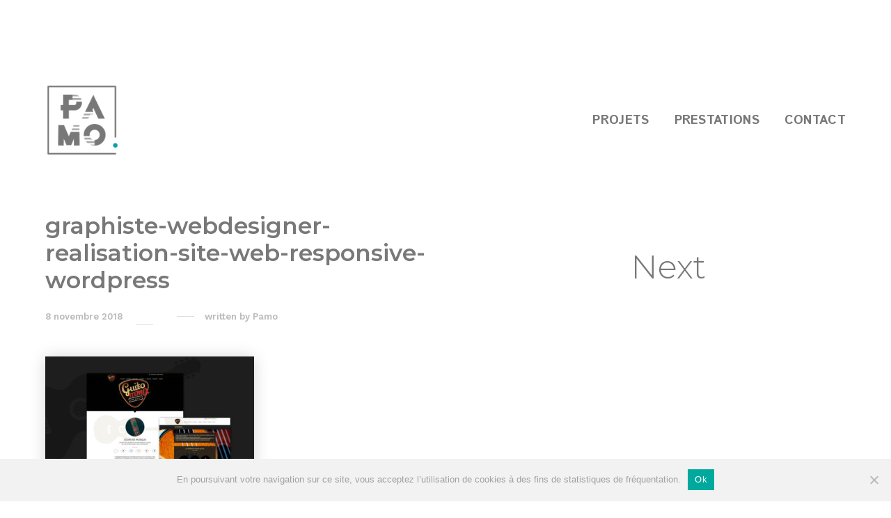

--- FILE ---
content_type: text/html; charset=UTF-8
request_url: https://www.pamo.blue/projet/guitorama/graphiste-webdesigner-realisation-site-web-responsive-wordpress-2/
body_size: 17518
content:

<!DOCTYPE html>
<!--[if lt IE 9]> <html lang="fr-FR" class="ie7" xmlns="http://www.w3.org/1999/xhtml"> <![endif]-->
<!--[if gt IE 8]><!--> <html lang="fr-FR" xmlns="http://www.w3.org/1999/xhtml"> <!--<![endif]-->

<head id="head">

	<meta charset="UTF-8">
	<meta name="format-detection" content="telephone=no">
	<meta name="viewport" content="width=device-width,initial-scale=1,maximum-scale=5">
	<meta name="msapplication-tap-highlight" content="no" />
	
	<link rel="profile" href="https://gmpg.org/xfn/11">
	<link rel="pingback" href="https://www.pamo.blue/xmlrpc.php">

	<meta name='robots' content='index, follow, max-image-preview:large, max-snippet:-1, max-video-preview:-1' />
	<style>img:is([sizes="auto" i], [sizes^="auto," i]) { contain-intrinsic-size: 3000px 1500px }</style>
	
	<!-- This site is optimized with the Yoast SEO plugin v20.9 - https://yoast.com/wordpress/plugins/seo/ -->
	<title>graphiste-webdesigner-realisation-site-web-responsive-wordpress &bull; Pamo</title>
	<link rel="canonical" href="https://www.pamo.blue/projet/guitorama/graphiste-webdesigner-realisation-site-web-responsive-wordpress-2/" />
	<meta property="og:locale" content="fr_FR" />
	<meta property="og:type" content="article" />
	<meta property="og:title" content="graphiste-webdesigner-realisation-site-web-responsive-wordpress &bull; Pamo" />
	<meta property="og:url" content="https://www.pamo.blue/projet/guitorama/graphiste-webdesigner-realisation-site-web-responsive-wordpress-2/" />
	<meta property="og:site_name" content="Pamo" />
	<meta property="article:modified_time" content="2018-11-26T16:11:56+00:00" />
	<meta property="og:image" content="https://www.pamo.blue/projet/guitorama/graphiste-webdesigner-realisation-site-web-responsive-wordpress-2" />
	<meta property="og:image:width" content="1500" />
	<meta property="og:image:height" content="1000" />
	<meta property="og:image:type" content="image/jpeg" />
	<meta name="twitter:card" content="summary_large_image" />
	<script type="application/ld+json" class="yoast-schema-graph">{"@context":"https://schema.org","@graph":[{"@type":"WebPage","@id":"https://www.pamo.blue/projet/guitorama/graphiste-webdesigner-realisation-site-web-responsive-wordpress-2/","url":"https://www.pamo.blue/projet/guitorama/graphiste-webdesigner-realisation-site-web-responsive-wordpress-2/","name":"graphiste-webdesigner-realisation-site-web-responsive-wordpress &bull; Pamo","isPartOf":{"@id":"https://www.pamo.blue/#website"},"primaryImageOfPage":{"@id":"https://www.pamo.blue/projet/guitorama/graphiste-webdesigner-realisation-site-web-responsive-wordpress-2/#primaryimage"},"image":{"@id":"https://www.pamo.blue/projet/guitorama/graphiste-webdesigner-realisation-site-web-responsive-wordpress-2/#primaryimage"},"thumbnailUrl":"https://www.pamo.blue/wp-content/uploads/2018/10/graphiste-webdesigner-realisation-site-web-responsive-wordpress-1.jpg","datePublished":"2018-11-08T16:39:06+00:00","dateModified":"2018-11-26T16:11:56+00:00","breadcrumb":{"@id":"https://www.pamo.blue/projet/guitorama/graphiste-webdesigner-realisation-site-web-responsive-wordpress-2/#breadcrumb"},"inLanguage":"fr-FR","potentialAction":[{"@type":"ReadAction","target":["https://www.pamo.blue/projet/guitorama/graphiste-webdesigner-realisation-site-web-responsive-wordpress-2/"]}]},{"@type":"ImageObject","inLanguage":"fr-FR","@id":"https://www.pamo.blue/projet/guitorama/graphiste-webdesigner-realisation-site-web-responsive-wordpress-2/#primaryimage","url":"https://www.pamo.blue/wp-content/uploads/2018/10/graphiste-webdesigner-realisation-site-web-responsive-wordpress-1.jpg","contentUrl":"https://www.pamo.blue/wp-content/uploads/2018/10/graphiste-webdesigner-realisation-site-web-responsive-wordpress-1.jpg","width":1500,"height":1000,"caption":"Site internet responsive wordpress pour Ecole de musique"},{"@type":"BreadcrumbList","@id":"https://www.pamo.blue/projet/guitorama/graphiste-webdesigner-realisation-site-web-responsive-wordpress-2/#breadcrumb","itemListElement":[{"@type":"ListItem","position":1,"name":"Accueil","item":"https://www.pamo.blue/"},{"@type":"ListItem","position":2,"name":"Guitorama","item":"https://www.pamo.blue/projet/guitorama/"},{"@type":"ListItem","position":3,"name":"graphiste-webdesigner-realisation-site-web-responsive-wordpress"}]},{"@type":"WebSite","@id":"https://www.pamo.blue/#website","url":"https://www.pamo.blue/","name":"Pamo","description":"Webdesigneuse • Graphiste • Illustratrice","publisher":{"@id":"https://www.pamo.blue/#/schema/person/6136f3b3b429eed18e9bba990b619e67"},"potentialAction":[{"@type":"SearchAction","target":{"@type":"EntryPoint","urlTemplate":"https://www.pamo.blue/?s={search_term_string}"},"query-input":"required name=search_term_string"}],"inLanguage":"fr-FR"},{"@type":["Person","Organization"],"@id":"https://www.pamo.blue/#/schema/person/6136f3b3b429eed18e9bba990b619e67","name":"Pamo","image":{"@type":"ImageObject","inLanguage":"fr-FR","@id":"https://www.pamo.blue/#/schema/person/image/","url":"https://www.pamo.blue/wp-content/uploads/2018/10/graphiste-webdesigner-realisation-site-web-responsive-wordpress-1.jpg","contentUrl":"https://www.pamo.blue/wp-content/uploads/2018/10/graphiste-webdesigner-realisation-site-web-responsive-wordpress-1.jpg","width":1500,"height":1000,"caption":"Pamo"},"logo":{"@id":"https://www.pamo.blue/#/schema/person/image/"}}]}</script>
	<!-- / Yoast SEO plugin. -->


<link rel='dns-prefetch' href='//fonts.googleapis.com' />
<link rel='dns-prefetch' href='//use.fontawesome.com' />
<link rel="alternate" type="application/rss+xml" title="Pamo &raquo; Flux" href="https://www.pamo.blue/feed/" />
<link rel="alternate" type="application/rss+xml" title="Pamo &raquo; Flux des commentaires" href="https://www.pamo.blue/comments/feed/" />
		<!-- This site uses the Google Analytics by ExactMetrics plugin v8.3.2 - Using Analytics tracking - https://www.exactmetrics.com/ -->
							<script src="//www.googletagmanager.com/gtag/js?id=G-B1LWR2L87K"  data-cfasync="false" data-wpfc-render="false" type="text/javascript" async></script>
			<script data-cfasync="false" data-wpfc-render="false" type="text/javascript">
				var em_version = '8.3.2';
				var em_track_user = true;
				var em_no_track_reason = '';
								var ExactMetricsDefaultLocations = {"page_location":"https:\/\/www.pamo.blue\/projet\/guitorama\/graphiste-webdesigner-realisation-site-web-responsive-wordpress-2\/"};
				if ( typeof ExactMetricsPrivacyGuardFilter === 'function' ) {
					var ExactMetricsLocations = (typeof ExactMetricsExcludeQuery === 'object') ? ExactMetricsPrivacyGuardFilter( ExactMetricsExcludeQuery ) : ExactMetricsPrivacyGuardFilter( ExactMetricsDefaultLocations );
				} else {
					var ExactMetricsLocations = (typeof ExactMetricsExcludeQuery === 'object') ? ExactMetricsExcludeQuery : ExactMetricsDefaultLocations;
				}

								var disableStrs = [
										'ga-disable-G-B1LWR2L87K',
									];

				/* Function to detect opted out users */
				function __gtagTrackerIsOptedOut() {
					for (var index = 0; index < disableStrs.length; index++) {
						if (document.cookie.indexOf(disableStrs[index] + '=true') > -1) {
							return true;
						}
					}

					return false;
				}

				/* Disable tracking if the opt-out cookie exists. */
				if (__gtagTrackerIsOptedOut()) {
					for (var index = 0; index < disableStrs.length; index++) {
						window[disableStrs[index]] = true;
					}
				}

				/* Opt-out function */
				function __gtagTrackerOptout() {
					for (var index = 0; index < disableStrs.length; index++) {
						document.cookie = disableStrs[index] + '=true; expires=Thu, 31 Dec 2099 23:59:59 UTC; path=/';
						window[disableStrs[index]] = true;
					}
				}

				if ('undefined' === typeof gaOptout) {
					function gaOptout() {
						__gtagTrackerOptout();
					}
				}
								window.dataLayer = window.dataLayer || [];

				window.ExactMetricsDualTracker = {
					helpers: {},
					trackers: {},
				};
				if (em_track_user) {
					function __gtagDataLayer() {
						dataLayer.push(arguments);
					}

					function __gtagTracker(type, name, parameters) {
						if (!parameters) {
							parameters = {};
						}

						if (parameters.send_to) {
							__gtagDataLayer.apply(null, arguments);
							return;
						}

						if (type === 'event') {
														parameters.send_to = exactmetrics_frontend.v4_id;
							var hookName = name;
							if (typeof parameters['event_category'] !== 'undefined') {
								hookName = parameters['event_category'] + ':' + name;
							}

							if (typeof ExactMetricsDualTracker.trackers[hookName] !== 'undefined') {
								ExactMetricsDualTracker.trackers[hookName](parameters);
							} else {
								__gtagDataLayer('event', name, parameters);
							}
							
						} else {
							__gtagDataLayer.apply(null, arguments);
						}
					}

					__gtagTracker('js', new Date());
					__gtagTracker('set', {
						'developer_id.dNDMyYj': true,
											});
					if ( ExactMetricsLocations.page_location ) {
						__gtagTracker('set', ExactMetricsLocations);
					}
										__gtagTracker('config', 'G-B1LWR2L87K', {"forceSSL":"true"} );
															window.gtag = __gtagTracker;										(function () {
						/* https://developers.google.com/analytics/devguides/collection/analyticsjs/ */
						/* ga and __gaTracker compatibility shim. */
						var noopfn = function () {
							return null;
						};
						var newtracker = function () {
							return new Tracker();
						};
						var Tracker = function () {
							return null;
						};
						var p = Tracker.prototype;
						p.get = noopfn;
						p.set = noopfn;
						p.send = function () {
							var args = Array.prototype.slice.call(arguments);
							args.unshift('send');
							__gaTracker.apply(null, args);
						};
						var __gaTracker = function () {
							var len = arguments.length;
							if (len === 0) {
								return;
							}
							var f = arguments[len - 1];
							if (typeof f !== 'object' || f === null || typeof f.hitCallback !== 'function') {
								if ('send' === arguments[0]) {
									var hitConverted, hitObject = false, action;
									if ('event' === arguments[1]) {
										if ('undefined' !== typeof arguments[3]) {
											hitObject = {
												'eventAction': arguments[3],
												'eventCategory': arguments[2],
												'eventLabel': arguments[4],
												'value': arguments[5] ? arguments[5] : 1,
											}
										}
									}
									if ('pageview' === arguments[1]) {
										if ('undefined' !== typeof arguments[2]) {
											hitObject = {
												'eventAction': 'page_view',
												'page_path': arguments[2],
											}
										}
									}
									if (typeof arguments[2] === 'object') {
										hitObject = arguments[2];
									}
									if (typeof arguments[5] === 'object') {
										Object.assign(hitObject, arguments[5]);
									}
									if ('undefined' !== typeof arguments[1].hitType) {
										hitObject = arguments[1];
										if ('pageview' === hitObject.hitType) {
											hitObject.eventAction = 'page_view';
										}
									}
									if (hitObject) {
										action = 'timing' === arguments[1].hitType ? 'timing_complete' : hitObject.eventAction;
										hitConverted = mapArgs(hitObject);
										__gtagTracker('event', action, hitConverted);
									}
								}
								return;
							}

							function mapArgs(args) {
								var arg, hit = {};
								var gaMap = {
									'eventCategory': 'event_category',
									'eventAction': 'event_action',
									'eventLabel': 'event_label',
									'eventValue': 'event_value',
									'nonInteraction': 'non_interaction',
									'timingCategory': 'event_category',
									'timingVar': 'name',
									'timingValue': 'value',
									'timingLabel': 'event_label',
									'page': 'page_path',
									'location': 'page_location',
									'title': 'page_title',
									'referrer' : 'page_referrer',
								};
								for (arg in args) {
																		if (!(!args.hasOwnProperty(arg) || !gaMap.hasOwnProperty(arg))) {
										hit[gaMap[arg]] = args[arg];
									} else {
										hit[arg] = args[arg];
									}
								}
								return hit;
							}

							try {
								f.hitCallback();
							} catch (ex) {
							}
						};
						__gaTracker.create = newtracker;
						__gaTracker.getByName = newtracker;
						__gaTracker.getAll = function () {
							return [];
						};
						__gaTracker.remove = noopfn;
						__gaTracker.loaded = true;
						window['__gaTracker'] = __gaTracker;
					})();
									} else {
										console.log("");
					(function () {
						function __gtagTracker() {
							return null;
						}

						window['__gtagTracker'] = __gtagTracker;
						window['gtag'] = __gtagTracker;
					})();
									}
			</script>
				<!-- / Google Analytics by ExactMetrics -->
		<script type="text/javascript">
/* <![CDATA[ */
window._wpemojiSettings = {"baseUrl":"https:\/\/s.w.org\/images\/core\/emoji\/15.0.3\/72x72\/","ext":".png","svgUrl":"https:\/\/s.w.org\/images\/core\/emoji\/15.0.3\/svg\/","svgExt":".svg","source":{"concatemoji":"https:\/\/www.pamo.blue\/wp-includes\/js\/wp-emoji-release.min.js?ver=3cbb60cac3dacbbb71fb2a02d7d343fa"}};
/*! This file is auto-generated */
!function(i,n){var o,s,e;function c(e){try{var t={supportTests:e,timestamp:(new Date).valueOf()};sessionStorage.setItem(o,JSON.stringify(t))}catch(e){}}function p(e,t,n){e.clearRect(0,0,e.canvas.width,e.canvas.height),e.fillText(t,0,0);var t=new Uint32Array(e.getImageData(0,0,e.canvas.width,e.canvas.height).data),r=(e.clearRect(0,0,e.canvas.width,e.canvas.height),e.fillText(n,0,0),new Uint32Array(e.getImageData(0,0,e.canvas.width,e.canvas.height).data));return t.every(function(e,t){return e===r[t]})}function u(e,t,n){switch(t){case"flag":return n(e,"\ud83c\udff3\ufe0f\u200d\u26a7\ufe0f","\ud83c\udff3\ufe0f\u200b\u26a7\ufe0f")?!1:!n(e,"\ud83c\uddfa\ud83c\uddf3","\ud83c\uddfa\u200b\ud83c\uddf3")&&!n(e,"\ud83c\udff4\udb40\udc67\udb40\udc62\udb40\udc65\udb40\udc6e\udb40\udc67\udb40\udc7f","\ud83c\udff4\u200b\udb40\udc67\u200b\udb40\udc62\u200b\udb40\udc65\u200b\udb40\udc6e\u200b\udb40\udc67\u200b\udb40\udc7f");case"emoji":return!n(e,"\ud83d\udc26\u200d\u2b1b","\ud83d\udc26\u200b\u2b1b")}return!1}function f(e,t,n){var r="undefined"!=typeof WorkerGlobalScope&&self instanceof WorkerGlobalScope?new OffscreenCanvas(300,150):i.createElement("canvas"),a=r.getContext("2d",{willReadFrequently:!0}),o=(a.textBaseline="top",a.font="600 32px Arial",{});return e.forEach(function(e){o[e]=t(a,e,n)}),o}function t(e){var t=i.createElement("script");t.src=e,t.defer=!0,i.head.appendChild(t)}"undefined"!=typeof Promise&&(o="wpEmojiSettingsSupports",s=["flag","emoji"],n.supports={everything:!0,everythingExceptFlag:!0},e=new Promise(function(e){i.addEventListener("DOMContentLoaded",e,{once:!0})}),new Promise(function(t){var n=function(){try{var e=JSON.parse(sessionStorage.getItem(o));if("object"==typeof e&&"number"==typeof e.timestamp&&(new Date).valueOf()<e.timestamp+604800&&"object"==typeof e.supportTests)return e.supportTests}catch(e){}return null}();if(!n){if("undefined"!=typeof Worker&&"undefined"!=typeof OffscreenCanvas&&"undefined"!=typeof URL&&URL.createObjectURL&&"undefined"!=typeof Blob)try{var e="postMessage("+f.toString()+"("+[JSON.stringify(s),u.toString(),p.toString()].join(",")+"));",r=new Blob([e],{type:"text/javascript"}),a=new Worker(URL.createObjectURL(r),{name:"wpTestEmojiSupports"});return void(a.onmessage=function(e){c(n=e.data),a.terminate(),t(n)})}catch(e){}c(n=f(s,u,p))}t(n)}).then(function(e){for(var t in e)n.supports[t]=e[t],n.supports.everything=n.supports.everything&&n.supports[t],"flag"!==t&&(n.supports.everythingExceptFlag=n.supports.everythingExceptFlag&&n.supports[t]);n.supports.everythingExceptFlag=n.supports.everythingExceptFlag&&!n.supports.flag,n.DOMReady=!1,n.readyCallback=function(){n.DOMReady=!0}}).then(function(){return e}).then(function(){var e;n.supports.everything||(n.readyCallback(),(e=n.source||{}).concatemoji?t(e.concatemoji):e.wpemoji&&e.twemoji&&(t(e.twemoji),t(e.wpemoji)))}))}((window,document),window._wpemojiSettings);
/* ]]> */
</script>
<style id='wp-emoji-styles-inline-css' type='text/css'>

	img.wp-smiley, img.emoji {
		display: inline !important;
		border: none !important;
		box-shadow: none !important;
		height: 1em !important;
		width: 1em !important;
		margin: 0 0.07em !important;
		vertical-align: -0.1em !important;
		background: none !important;
		padding: 0 !important;
	}
</style>
<link rel='stylesheet' id='wp-block-library-css' href='https://www.pamo.blue/wp-includes/css/dist/block-library/style.min.css?ver=3cbb60cac3dacbbb71fb2a02d7d343fa' type='text/css' media='all' />
<style id='classic-theme-styles-inline-css' type='text/css'>
/*! This file is auto-generated */
.wp-block-button__link{color:#fff;background-color:#32373c;border-radius:9999px;box-shadow:none;text-decoration:none;padding:calc(.667em + 2px) calc(1.333em + 2px);font-size:1.125em}.wp-block-file__button{background:#32373c;color:#fff;text-decoration:none}
</style>
<style id='global-styles-inline-css' type='text/css'>
:root{--wp--preset--aspect-ratio--square: 1;--wp--preset--aspect-ratio--4-3: 4/3;--wp--preset--aspect-ratio--3-4: 3/4;--wp--preset--aspect-ratio--3-2: 3/2;--wp--preset--aspect-ratio--2-3: 2/3;--wp--preset--aspect-ratio--16-9: 16/9;--wp--preset--aspect-ratio--9-16: 9/16;--wp--preset--color--black: #000000;--wp--preset--color--cyan-bluish-gray: #abb8c3;--wp--preset--color--white: #ffffff;--wp--preset--color--pale-pink: #f78da7;--wp--preset--color--vivid-red: #cf2e2e;--wp--preset--color--luminous-vivid-orange: #ff6900;--wp--preset--color--luminous-vivid-amber: #fcb900;--wp--preset--color--light-green-cyan: #7bdcb5;--wp--preset--color--vivid-green-cyan: #00d084;--wp--preset--color--pale-cyan-blue: #8ed1fc;--wp--preset--color--vivid-cyan-blue: #0693e3;--wp--preset--color--vivid-purple: #9b51e0;--wp--preset--gradient--vivid-cyan-blue-to-vivid-purple: linear-gradient(135deg,rgba(6,147,227,1) 0%,rgb(155,81,224) 100%);--wp--preset--gradient--light-green-cyan-to-vivid-green-cyan: linear-gradient(135deg,rgb(122,220,180) 0%,rgb(0,208,130) 100%);--wp--preset--gradient--luminous-vivid-amber-to-luminous-vivid-orange: linear-gradient(135deg,rgba(252,185,0,1) 0%,rgba(255,105,0,1) 100%);--wp--preset--gradient--luminous-vivid-orange-to-vivid-red: linear-gradient(135deg,rgba(255,105,0,1) 0%,rgb(207,46,46) 100%);--wp--preset--gradient--very-light-gray-to-cyan-bluish-gray: linear-gradient(135deg,rgb(238,238,238) 0%,rgb(169,184,195) 100%);--wp--preset--gradient--cool-to-warm-spectrum: linear-gradient(135deg,rgb(74,234,220) 0%,rgb(151,120,209) 20%,rgb(207,42,186) 40%,rgb(238,44,130) 60%,rgb(251,105,98) 80%,rgb(254,248,76) 100%);--wp--preset--gradient--blush-light-purple: linear-gradient(135deg,rgb(255,206,236) 0%,rgb(152,150,240) 100%);--wp--preset--gradient--blush-bordeaux: linear-gradient(135deg,rgb(254,205,165) 0%,rgb(254,45,45) 50%,rgb(107,0,62) 100%);--wp--preset--gradient--luminous-dusk: linear-gradient(135deg,rgb(255,203,112) 0%,rgb(199,81,192) 50%,rgb(65,88,208) 100%);--wp--preset--gradient--pale-ocean: linear-gradient(135deg,rgb(255,245,203) 0%,rgb(182,227,212) 50%,rgb(51,167,181) 100%);--wp--preset--gradient--electric-grass: linear-gradient(135deg,rgb(202,248,128) 0%,rgb(113,206,126) 100%);--wp--preset--gradient--midnight: linear-gradient(135deg,rgb(2,3,129) 0%,rgb(40,116,252) 100%);--wp--preset--font-size--small: 13px;--wp--preset--font-size--medium: 20px;--wp--preset--font-size--large: 36px;--wp--preset--font-size--x-large: 42px;--wp--preset--spacing--20: 0.44rem;--wp--preset--spacing--30: 0.67rem;--wp--preset--spacing--40: 1rem;--wp--preset--spacing--50: 1.5rem;--wp--preset--spacing--60: 2.25rem;--wp--preset--spacing--70: 3.38rem;--wp--preset--spacing--80: 5.06rem;--wp--preset--shadow--natural: 6px 6px 9px rgba(0, 0, 0, 0.2);--wp--preset--shadow--deep: 12px 12px 50px rgba(0, 0, 0, 0.4);--wp--preset--shadow--sharp: 6px 6px 0px rgba(0, 0, 0, 0.2);--wp--preset--shadow--outlined: 6px 6px 0px -3px rgba(255, 255, 255, 1), 6px 6px rgba(0, 0, 0, 1);--wp--preset--shadow--crisp: 6px 6px 0px rgba(0, 0, 0, 1);}:where(.is-layout-flex){gap: 0.5em;}:where(.is-layout-grid){gap: 0.5em;}body .is-layout-flex{display: flex;}.is-layout-flex{flex-wrap: wrap;align-items: center;}.is-layout-flex > :is(*, div){margin: 0;}body .is-layout-grid{display: grid;}.is-layout-grid > :is(*, div){margin: 0;}:where(.wp-block-columns.is-layout-flex){gap: 2em;}:where(.wp-block-columns.is-layout-grid){gap: 2em;}:where(.wp-block-post-template.is-layout-flex){gap: 1.25em;}:where(.wp-block-post-template.is-layout-grid){gap: 1.25em;}.has-black-color{color: var(--wp--preset--color--black) !important;}.has-cyan-bluish-gray-color{color: var(--wp--preset--color--cyan-bluish-gray) !important;}.has-white-color{color: var(--wp--preset--color--white) !important;}.has-pale-pink-color{color: var(--wp--preset--color--pale-pink) !important;}.has-vivid-red-color{color: var(--wp--preset--color--vivid-red) !important;}.has-luminous-vivid-orange-color{color: var(--wp--preset--color--luminous-vivid-orange) !important;}.has-luminous-vivid-amber-color{color: var(--wp--preset--color--luminous-vivid-amber) !important;}.has-light-green-cyan-color{color: var(--wp--preset--color--light-green-cyan) !important;}.has-vivid-green-cyan-color{color: var(--wp--preset--color--vivid-green-cyan) !important;}.has-pale-cyan-blue-color{color: var(--wp--preset--color--pale-cyan-blue) !important;}.has-vivid-cyan-blue-color{color: var(--wp--preset--color--vivid-cyan-blue) !important;}.has-vivid-purple-color{color: var(--wp--preset--color--vivid-purple) !important;}.has-black-background-color{background-color: var(--wp--preset--color--black) !important;}.has-cyan-bluish-gray-background-color{background-color: var(--wp--preset--color--cyan-bluish-gray) !important;}.has-white-background-color{background-color: var(--wp--preset--color--white) !important;}.has-pale-pink-background-color{background-color: var(--wp--preset--color--pale-pink) !important;}.has-vivid-red-background-color{background-color: var(--wp--preset--color--vivid-red) !important;}.has-luminous-vivid-orange-background-color{background-color: var(--wp--preset--color--luminous-vivid-orange) !important;}.has-luminous-vivid-amber-background-color{background-color: var(--wp--preset--color--luminous-vivid-amber) !important;}.has-light-green-cyan-background-color{background-color: var(--wp--preset--color--light-green-cyan) !important;}.has-vivid-green-cyan-background-color{background-color: var(--wp--preset--color--vivid-green-cyan) !important;}.has-pale-cyan-blue-background-color{background-color: var(--wp--preset--color--pale-cyan-blue) !important;}.has-vivid-cyan-blue-background-color{background-color: var(--wp--preset--color--vivid-cyan-blue) !important;}.has-vivid-purple-background-color{background-color: var(--wp--preset--color--vivid-purple) !important;}.has-black-border-color{border-color: var(--wp--preset--color--black) !important;}.has-cyan-bluish-gray-border-color{border-color: var(--wp--preset--color--cyan-bluish-gray) !important;}.has-white-border-color{border-color: var(--wp--preset--color--white) !important;}.has-pale-pink-border-color{border-color: var(--wp--preset--color--pale-pink) !important;}.has-vivid-red-border-color{border-color: var(--wp--preset--color--vivid-red) !important;}.has-luminous-vivid-orange-border-color{border-color: var(--wp--preset--color--luminous-vivid-orange) !important;}.has-luminous-vivid-amber-border-color{border-color: var(--wp--preset--color--luminous-vivid-amber) !important;}.has-light-green-cyan-border-color{border-color: var(--wp--preset--color--light-green-cyan) !important;}.has-vivid-green-cyan-border-color{border-color: var(--wp--preset--color--vivid-green-cyan) !important;}.has-pale-cyan-blue-border-color{border-color: var(--wp--preset--color--pale-cyan-blue) !important;}.has-vivid-cyan-blue-border-color{border-color: var(--wp--preset--color--vivid-cyan-blue) !important;}.has-vivid-purple-border-color{border-color: var(--wp--preset--color--vivid-purple) !important;}.has-vivid-cyan-blue-to-vivid-purple-gradient-background{background: var(--wp--preset--gradient--vivid-cyan-blue-to-vivid-purple) !important;}.has-light-green-cyan-to-vivid-green-cyan-gradient-background{background: var(--wp--preset--gradient--light-green-cyan-to-vivid-green-cyan) !important;}.has-luminous-vivid-amber-to-luminous-vivid-orange-gradient-background{background: var(--wp--preset--gradient--luminous-vivid-amber-to-luminous-vivid-orange) !important;}.has-luminous-vivid-orange-to-vivid-red-gradient-background{background: var(--wp--preset--gradient--luminous-vivid-orange-to-vivid-red) !important;}.has-very-light-gray-to-cyan-bluish-gray-gradient-background{background: var(--wp--preset--gradient--very-light-gray-to-cyan-bluish-gray) !important;}.has-cool-to-warm-spectrum-gradient-background{background: var(--wp--preset--gradient--cool-to-warm-spectrum) !important;}.has-blush-light-purple-gradient-background{background: var(--wp--preset--gradient--blush-light-purple) !important;}.has-blush-bordeaux-gradient-background{background: var(--wp--preset--gradient--blush-bordeaux) !important;}.has-luminous-dusk-gradient-background{background: var(--wp--preset--gradient--luminous-dusk) !important;}.has-pale-ocean-gradient-background{background: var(--wp--preset--gradient--pale-ocean) !important;}.has-electric-grass-gradient-background{background: var(--wp--preset--gradient--electric-grass) !important;}.has-midnight-gradient-background{background: var(--wp--preset--gradient--midnight) !important;}.has-small-font-size{font-size: var(--wp--preset--font-size--small) !important;}.has-medium-font-size{font-size: var(--wp--preset--font-size--medium) !important;}.has-large-font-size{font-size: var(--wp--preset--font-size--large) !important;}.has-x-large-font-size{font-size: var(--wp--preset--font-size--x-large) !important;}
:where(.wp-block-post-template.is-layout-flex){gap: 1.25em;}:where(.wp-block-post-template.is-layout-grid){gap: 1.25em;}
:where(.wp-block-columns.is-layout-flex){gap: 2em;}:where(.wp-block-columns.is-layout-grid){gap: 2em;}
:root :where(.wp-block-pullquote){font-size: 1.5em;line-height: 1.6;}
</style>
<link rel='stylesheet' id='contact-form-7-css' href='https://www.pamo.blue/wp-content/plugins/contact-form-7/includes/css/styles.css?ver=5.7.7' type='text/css' media='all' />
<link rel='stylesheet' id='cookie-notice-front-css' href='https://www.pamo.blue/wp-content/plugins/cookie-notice/css/front.min.css?ver=2.5.5' type='text/css' media='all' />
<link rel='stylesheet' id='bodhi-svgs-attachment-css' href='https://www.pamo.blue/wp-content/plugins/svg-support/css/svgs-attachment.css?ver=2.5.8' type='text/css' media='all' />
<link rel='stylesheet' id='calafate-style-css' href='https://www.pamo.blue/wp-content/themes/calafate/style.css?ver=3cbb60cac3dacbbb71fb2a02d7d343fa' type='text/css' media='all' />
<style id='calafate-style-inline-css' type='text/css'>
/* Main color scheme */body:not(.hero-1), body.hero-1:not(.before), body.hero-1.very-first-init, .hero-header .overlay, #site-header.sticky, .single-product .images .overlay, .lazyload-container.ratio-enabled {background-color: #ffffff;}#site-overlay {background-color: rgba(255,255,255, 0.95);}.overlay-menu + .filters-images div:after {background-color: rgba(255,255,255, 0.75);}body, body a, .comments-link:hover, body #site-header .image-logo-disabled span, body #site-header .image-logo-disabled span, #site-share a:not(:last-child):after, body:not(.hero-1) #preloader span, body.hero-1:not(.before) #preloader span, body.hero-1.very-first-init #preloader span, div.quantity input, input[type="submit"], #site-overlay #searchform input, .comments-link span, .comments-link, .cf-7.mailchimp .wpcf7-form-control-wrap input, .btn, .overlay-menu .wpml-ls-item span, span.btn {color: #787878;}#content svg *, #site-actions svg *, #site-overlay *, #site-share svg * {fill: #787878;stroke: #787878; }.entry-navigation--double:after, .entry-meta div:not(:first-child):not(.desk--right):before, .single-portfolio .entry-navigation__info .meta:last-child:before, .overlay-menu li:after, hr, .dots-close-anim span, body .lines, body .lines:before, body .lines:after, .entry-navigation__item--prev:after, .post-navigation.bigger .no span:first-child:after, .hero-helper-arrow .scroll, .hero-carousel-paging li.dot.is-selected, .latest-blog .lb-content, .post-navigation .no span:first-child:after, .hero-slider-captions .caption a:hover:after, .calafate-slider .flickity-page-dots .dot {background-color: #787878;}body .responsive-bag svg *, body .responsive-search svg * {fill: #787878 !important;}table, table *, .hero-carousel-paging li.dot, div.quantity input, .calafate-tabs .tab-title.active, .entry-archive .searchform input, .hero-helper-arrow .mouse, .comments-link span, .btn {border-color: #787878;}.post-password-form input[type="password"] {border-color: #787878 !important;}.grid-border, .grid-border .calafate-gallery--item, .calafate-tabs .tabs-titles, .calafate-toggle h5 {border-color: rgba(120,120,120, 0.15);}.calafate-toggle h5:hover, .latest-blog .lb-image {background-color: rgba(120,120,120, 0.15);}.calafate-toggle .content, .entry-thumbnail-holder {background-color: rgba(120,120,120, 0.06);}.latest-blog .lb-entry a, .hero-slider-captions .caption a:hover:after {color: #ffffff;}#site-header.sticky { box-shadow: 0 10px 20px rgba(255,255,255, 0.06);}.page-template-template-portfolio .post-navigation.bigger .no span:first-child:after {background-color: rgba(120,120,120, 0.5);}#site-overlay #searchform input::-webkit-input-placeholder, .entry-archive .searchform input::-webkit-input-placeholder, .entry-archive .searchform input { color: #787878; opacity: 1 }#site-overlay #searchform input::-moz-placeholder, .entry-archive .searchform input::-moz-placeholder, .entry-archive .searchform input { color: #787878; opacity: 1 }#site-overlay #searchform input:-ms-input-placeholder, .entry-archive .searchform input:ms-input-placeholder, .entry-archive .searchform input { color: #787878; opacity: 1 }#site-overlay #searchform input::placeholder, .entry-archive .searchform input::placeholder, .entry-archive .searchform input { color: #787878; opacity: 1 }input::-webkit-input-placeholder, textarea::-webkit-input-placeholder { color: #ffffff; }input::-moz-placeholder, textarea::-moz-placeholder { color: #ffffff; }input:-ms-input-placeholder, textarea:-ms-input-placeholder { color: #ffffff; }input::placeholder, textarea::placeholder { color: #ffffff; }input, textarea {color: #ffffff;background-color: #787878;}.responsive-bag .woocommerce-cart-no {background-color: #f6aa49;}h3 .underlined-heading:after, #respond .form-submit #submit .underlined-heading:after, .entry-minimal__title span:after, .entry-archive .entry-read-link:after, .entry-meta a:after, .comment-reply-link:after, .hide-comments:after, .not-found a:after, .top-menu li a:after, #site-footer .widget a:after, .comments-link.opened span, .overlay-menu a span, .widget li a:hover:before, .fancybox-nav span:hover, .fancybox-close:hover, .entry-navigation__link:after, .page-content h3:after, blockquote:before, .mejs-controls .mejs-horizontal-volume-slider .mejs-horizontal-volume-current, .mejs-controls .mejs-volume-button .mejs-volume-slider .mejs-volume-current, .mejs-overlay:hover .mejs-overlay-button, .summary .cart button[type="submit"]:after, .blog .STAMP a:after, .comment-reply-link:hover:before, .comment-avatar .by-author, .entry-portfolio.hover-two h3:after, body .responsive-bag .woocommerce-cart-no, .entry-content a:after, span.button, #mini-cart .cart-checkout, .overlay-menu a span.no, .wooshortcode .woocommerce-grid .entry-portfolio.product .entry-buttons a:hover:before {background-color: #f6aa49;}.mejs-controls .mejs-time-rail .mejs-time-current {background-color: #f6aa49 !important;}.comments-link.opened span, .widget .tagcloud a:hover, .widget .calendar_wrap td#today:after {border-color: #f6aa49;}.comments-link.opened, .comment-meta .by-author, .overlay-menu a.selected, .overlay-menu a.selected span.no, .widget .calendar_wrap td#today, .widget .calendar_wrap td a, .entry-content a:not(.entry-navigation__item):not(.post-edit-link):not(.fancybox):not(.button):not(.image-text-link), .wpcf7 input[type="submit"]:hover {color: #f6aa49;}a.no-link-style, .no-link-style a {color: #787878 !important;font-weight: 500;}.blog .entry-portfolio .entry-sitle, .blog-posts-carousel .car-post .car-title {background-image: linear-gradient(#f6aa49, #f6aa49);}span.button a {color: #787878 !important;}span.button:hover a, #mini-cart .cart-checkout:hover {color: #f6aa49 !important;}.comments-link.opened span, .overlay-menu a span, #mini-cart .cart-checkout, .overlay-menu a span.no {color: #787878;}.overlay-menu a.selected span.no, span.button:hover, #mini-cart .cart-checkout:hover {background: #787878 !important;}#comments .comments-wrapper, #respond .form-submit #submit {background: #fff;}#comments .comments-wrapper, #comments .comments-wrapper a, .comment-meta h6 a, #respond h3 small a:hover, #respond .form-submit #submit small a:hover, #respond .form-submit #submit:hover, #respond form input, #respond form textarea {color: #000;}#respond h3, #respond .form-submit #submit {color: rgba(0,0,0, 0.07);}#respond form, #respond .form-comment, #respond .form-author, #respond .form-email {border-color: #000;}.hide-comments:before, .comment-reply-link:before {background: #000;}#comments svg * {fill: #000;stroke: transparent;}#respond form input::-webkit-input-placeholder, #respond form textarea::-webkit-input-placeholder { color: #000; }#respond form input::-moz-placeholder, #respond form textarea::-moz-placeholder { color: #000; }#respond form input:-ms-input-placeholder, #respond form textarea:-ms-input-placeholder { color: #000; }#respond form input::placeholder, #respond form textarea::placeholder { color: #000; }.post-tags a {color: #787878 !important;}/* Blog sidebar */#site-sidebar {background: #191919;}#site-sidebar, #site-sidebar a, #site-sidebar ul a:hover, #site-sidebar .cf-7.mailchimp .wpcf7-form-control-wrap input {color: #fff;}.widget input::-webkit-input-placeholder { color: #787878; }.widget input::-moz-placeholder{ color: #787878; }.widget input:-ms-input-placeholder { color: #787878; }.widget input::placeholder { color: #787878; }.widget li a:before, .widget .calendar_wrap tfoot a:before {color: #fff;}.widget .searchform button svg, .widget .searchform button svg *, #site-sidebar-opener svg path, #site-sidebar-closer span svg path {fill: #fff;stroke: #fff;}#site-sidebar a:hover {color: #f6aa49;}#site-sidebar-closer:hover svg path {fill: #f6aa49;stroke: #f6aa49;}.widget .searchform input{border-color: #fff;color: #fff;}.widget .searchform input::-webkit-input-placeholder {color: #fff;}.widget .searchform input::-moz-placeholder {color: #fff;}.widget .searchform input:-ms-input-placeholder {color: #fff;}.widget .searchform input::placeholder {color: #fff;}.tagcloud a {border-color: rgba(255,255,255, 0.15);}.widget li a:before {background: #fff;}/* Typography */h1, .entry-minimal__title, .entry-navigation__item, .poppins, #site-overlay #searchform #s {font-family: 'Montserrat', sans-serif;}h2, h3, h4, h5, h6, .single-portfolio .entry-breadcrumb, #respond .form-submit #submit {font-family: 'Montserrat', sans-serif;}#site-logo.image-logo-disabled span, #site-navigation, .overlay-menu, .woocommerce-breadcrumb {font-family: 'Istok Web', sans-serif;}body, .top-menu .cart-item sup, input, textarea {font-family: 'Work Sans', sans-serif;}.single-portfolio .entry-navigation__info .meta, .entry-caption .entry-meta, .page-template-template-cover .covers-title {font-family: 'Rajdhani', sans-serif;}#mini-cart {background-color: #fff;}#mini-cart, #mini-cart .cart_list li .remove {color: #000;}#mini-cart .remove-button {background-color: rgba(0,0,0, 0.08);}#mini-cart .cart-totals {background-color: rgba(0,0,0, 0.1);}#mini-cart .empty .cart-checkout {background-color: rgba(0,0,0, 0.5);}#mini-cart .empty-cart svg path {fill: rgba(0,0,0, 0.1);}body .top-menu .cart-item a {color: rgba(120,120,120, 0.5) !important;}.form-columns .simple-select-cover .simple-select-inner {background-color: rgba(120,120,120, 1);color: #ffffff;}.flickity-prev-next-button {background-color: #ffffff !important;}/* Custom CSS */#site-footer {font-size: 14px;font-weight: 500;}strong {font-weight: 500;}.grecaptcha-badge, .hide-btn { visibility: hidden !important; }#cookie-notice .cn-button {box-shadow: none;}#cookie-notice .cn-button:not(.cn-button-custom) {border-radius: 0px!important;color: #fff!important;}blockquote > p {font-size: inherit;line-height: 1.2;font-style: normal;font-weight: 500;}blockquote::before {width: 3px;}blockquote {padding-left: 22px;font-family: inherit;}span.button:hover, a.button:hover {background-color:#838383 !important;}#cookie-notice .cn-button {height: auto;}.cn-button.bootstrap{color: #aaaaaa;background-color: #fff;background-image: none;text-shadow: none;border-radius: 1px;border: none;}.cn-button.bootstrap:hover{color: #aaaaaa;background-color: #fff;background-image: none;text-shadow: none;}@media screen and (min-width: 769px) and (max-width: 1600px) {#site-header {margin-top: 80px;} }.entry-meta .filters-list { display: flex !important; flex-wrap: wrap !important; }.entry-meta .filters-list li:nth-child(1) { order: 3 !important; }.overlap {margin-top: -80px !important;}.overlay-menu a.selected span.no {color: #fff!important;}.entry-caption.Minimal .entry-title {border-bottom: solid 1px #bcbcbc;border-top: solid 1px #bcbcbc;}.not-found h1 {font-size: 4vmin !important;margin-bottom: 25px !important;}.not-found a {font-size: 2vmin;}input[type="submit"] {font-size: 1.3rem;line-height: 1.2;}input[type="submit"]:hover {color: #f6aa49 !important;}input, textarea {color: #565656!important;background-color: #d8d8d8;}input[type="text"], input[type="email"], textarea {font-size: 0.95rem;}input::-webkit-input-placeholder { color: #565656 !important; }input::-moz-placeholder { color: #565656 !important; }input::-ms-input-placeholder { color: #565656 !important; }input::placeholder { color: #565656 !important; }#site-share .info {opacity: .4;}.bloc-gris { background-color: #e6e6e6!important;padding: 20px!important;}.overlay-menu a span.no, .overlay-menu a.selected span.no {background-color: #004556 !important;color: #fff;}.page-template-template-cover .cover-item h3, .page-template-template-cover .cover-item #respond .form-submit #submit, #respond .form-submit .page-template-template-cover .cover-item #submit {font-size: 2.325rem;}.entry-caption.Minimal .entry-meta {padding: 1px 10px 1px;position: absolute;margin-top: -15px;margin-right: -10px;right: 0;z-index: 9;background-color: #004556!important;color: #ffff !important;}.covers.style--Split::after {content: "";position: fixed;top: 0;left: 0;width: 10%;height: 100%;background: #004556 !important;z-index: 1;}.entry-caption .entry-title {font-weight: 200;}.entry-content a:not(.image-text-link):not(.button):not(.fancybox):not(.post-edit-link):not(.entry-navigation__item)::after {margin-top: 7px;}.projet { font-family: 'Rajdhani', sans-serif;font-size: 1.5rem;}.s1{ letter-spacing: 0.01em; font-weight: 500;}.desc { font-family: 'Work Sans', sans-serif;font-weight: 200;}.sous-titre{font-weight: 300;line-height: 1.9;letter-spacing: 1px;font-size: 18px;}.description{font-weight: 300;line-height: 1.2 em;letter-spacing: 1px;font-size: 24px;} .info{font-weight: 300;font-size: 18px;font-family: 'Work Sans', sans-serif;}.h2 {font-weight: 300;font-size: 18px;font-family: 'Work Sans', sans-serif;}.bg-1 { background-image: url(https://www.pamo.blue/wp-content/uploads/2017/04/image-graphisme-pamo.jpeg); }.bg-2 { background-image: url(https://www.pamo.blue/wp-content/uploads/2017/04/graphisme-pamo-2.jpeg); }.bg-pensees { background-image: url(https://www.pamo.blue/wp-content/uploads/2017/04/illustrations-aquarelles-humoristiques-pamo-52-pensees-pour-sourire-a-la-vie.png); }.bg-cg{ background-color: #ffff; }.bg-illus { background-color: #ebe5e5;box-shadow: 0 14px 28px rgba(0,0,0,0.25), 0 10px 10px rgba(0,0,0,0.22); }.bg-te { background-image: url(https://www.pamo.blue/wp-content/uploads/2017/05/site-e-boutique.jpg); }.bg-grey{ background-color: #787878; }.caption {font-weight: 300;line-height: 3;letter-spacing: 1px;font-size: 18px;}img, figure {box-shadow: 0 1px 22px rgba(0, 0, 0, 0.16), 0 8px 8px rgba(0, 0, 0, 0);}.no-shadow {box-shadow: none;}.vs {margin-right: 15% !important;}.vs1 {margin-left: 5% !important;margin-top: 3% !important;}.light{font-weight: 500;}span.button, a.button {height: 45px;line-height: 45px;font-size: 0.9rem;font-weight: 500;padding-left: 25px;padding-right: 25px;text-transform: uppercase;letter-spacing: 1.1px;box-shadow: 0 14px 28px rgba(0, 0, 0, 0), 0 10px 10px rgba(0, 0, 0, 0.07);}span.button:hover, a.button:hover{outline: 2px solid white;padding-left: 25px;padding-right: 25px;}span.button::before {width: 1px;height: 50px;top: -60px;left: 50%;background-color: #fff;content: '';display: inline-block;position: absolute;box-shadow: 0 14px 28px rgba(0, 0, 0, 0), 0 10px 10px rgba(0, 0, 0, 0.07);}span.button:hover::before {width: 1px;height: 60px;top: -60px;left: 50%;background-color: #fff;content: '';display: inline-block;position: absolute;}span.button.uni::before {width: 1px;height: 50px;top: -60px;left: 50%;background-color: #d7d7d7;content: '';display: inline-block;position: absolute;box-shadow: 0 14px 28px rgba(0, 0, 0, 0), 0 10px 10px rgba(0, 0, 0, 0.07);}span.button.uni:hover::before {width: 1px;height: 60px;top: -60px;left: 50%;background-color: #d7d7d7;content: '';display: inline-block;position: absolute;}span.button.uni:hover {background: #016175 !important;border: none;padding-left: 25px;padding-right: 25px;}span.button.iem::before {width: 1px;height: 50px;top: -60px;left: 50%;background-color: #d7d7d7;content: '';display: inline-block;position: absolute;box-shadow: 0 14px 28px rgba(0, 0, 0, 0), 0 10px 10px rgba(0, 0, 0, 0.07);}span.button.iem:hover::before {width: 1px;height: 60px;top: -60px;left: 50%;background-color: #d7d7d7;content: '';display: inline-block;position: absolute;}span.button.iem:hover {background: #b10f48 !important;border: none;padding-left: 25px;padding-right: 25px;}.entry-content a:not(.image-text-link):not(.button):not(.fancybox):not(.post-edit-link):not(.entry-navigation__item)::after {content: ""!important;display: none!important;}.entry-content a:not(.entry-navigation__item):not(.post-edit-link):not(.fancybox):not(.button):not(.image-text-link) {font-weight: 500;}.entry-navigation__item {font-weight: 300;}#site-logo.image-logo-enabled img {vertical-align: middle;max-width: none;width: auto;margin: 0;box-shadow: none;}@media only screen and (min-width: 992px) {.only-mobile { display: none !important; }}@media only screen and (max-width: 991px) {.only-desktop { display: none !important; }}@media only screen and (max-width: 769px) {.top-large-padding, .bottom-large-padding, .top-medium-padding, .bottom-medium-padding, .top-small-padding, .bottom-small-padding {padding-top: 15px;padding-bottom: 15px;}input[type="text"], input[type="email"], textarea {font-size: 0.7rem;}input[type="text"], input[type="email"], textarea {padding: 0 15px;}.no-margin-bottom {margin-bottom: 0px !important;}}@media only screen and (min-device-width : 481px) and (max-device-width : 1024px){ .lap--auto {width: 100%;margin-bottom: 50px;}.portable--auto {width: 100%;margin-bottom: 50px;}.lap--one-whole {width: 100%;}} .home {font-size: 22px;letter-spacing: 0.01em;font-weight: 500;padding-bottom: 38px;margin-top: -40px;color: #fff;}.entry-hero-tagline h1 {font-weight: normal;}.h1 {font-weight: normal;}.page-template-template-cover .covers-title {margin-top: 30px;}.page-template-template-cover .covers-cta {bottom: 130px;} .animated {-webkit-animation-duration: 5s;animation-duration: 5s;-webkit-animation-fill-mode: both;animation-fill-mode: both; }@-webkit-keyframes fadeIn {0% {opacity: 0;}100% {opacity: 1;} }@keyframes fadeIn {0% {opacity: 0;}100% {opacity: 1;} }.fadeIn {-webkit-animation-name: fadeIn;animation-name: fadeIn; }@-webkit-keyframes fadeInDown {0% { opacity: 0; -webkit-transform: translateY(-25px);}100% { opacity: 1; -webkit-transform: translateY(0);} }@keyframes fadeInDown {0% { opacity: 0; transform: translateY(-25px);}100% { opacity: 1; transform: translateY(0);} }.fadeInDown {-webkit-animation-name: fadeInDown;animation-name: fadeInDown; }.bleu {color: #f6aa49;}.titre-principal {font-size: 9vmin;line-height: 1.2;font-weight: normal;margin-bottom: 0;margin-top: 0;}
/* Hero header */body .hero-header .media.active {opacity: 1;}body .hero-header.active .media {opacity: 1;}
</style>
<link rel='stylesheet' id='calafate-font-head-css' href='https://fonts.googleapis.com/css?family=Montserrat:300,400,400italic,500,600,700,700italic' type='text/css' media='all' />
<link rel='stylesheet' id='calafate-font-body-css' href='https://fonts.googleapis.com/css?family=Work%20Sans:300,400,400italic,500,600,700,700italic' type='text/css' media='all' />
<link rel='stylesheet' id='calafate-font-menu-css' href='https://fonts.googleapis.com/css?family=Istok%20Web:300,400,400italic,500,600,700,700italic' type='text/css' media='all' />
<link rel='stylesheet' id='calafate-font-quote-css' href='https://fonts.googleapis.com/css?family=Rajdhani:400,400italic' type='text/css' media='all' />
<link rel='stylesheet' id='bfa-font-awesome-css' href='https://use.fontawesome.com/releases/v5.15.4/css/all.css?ver=2.0.3' type='text/css' media='all' />
<link rel='stylesheet' id='bfa-font-awesome-v4-shim-css' href='https://use.fontawesome.com/releases/v5.15.4/css/v4-shims.css?ver=2.0.3' type='text/css' media='all' />
<style id='bfa-font-awesome-v4-shim-inline-css' type='text/css'>

			@font-face {
				font-family: 'FontAwesome';
				src: url('https://use.fontawesome.com/releases/v5.15.4/webfonts/fa-brands-400.eot'),
				url('https://use.fontawesome.com/releases/v5.15.4/webfonts/fa-brands-400.eot?#iefix') format('embedded-opentype'),
				url('https://use.fontawesome.com/releases/v5.15.4/webfonts/fa-brands-400.woff2') format('woff2'),
				url('https://use.fontawesome.com/releases/v5.15.4/webfonts/fa-brands-400.woff') format('woff'),
				url('https://use.fontawesome.com/releases/v5.15.4/webfonts/fa-brands-400.ttf') format('truetype'),
				url('https://use.fontawesome.com/releases/v5.15.4/webfonts/fa-brands-400.svg#fontawesome') format('svg');
			}

			@font-face {
				font-family: 'FontAwesome';
				src: url('https://use.fontawesome.com/releases/v5.15.4/webfonts/fa-solid-900.eot'),
				url('https://use.fontawesome.com/releases/v5.15.4/webfonts/fa-solid-900.eot?#iefix') format('embedded-opentype'),
				url('https://use.fontawesome.com/releases/v5.15.4/webfonts/fa-solid-900.woff2') format('woff2'),
				url('https://use.fontawesome.com/releases/v5.15.4/webfonts/fa-solid-900.woff') format('woff'),
				url('https://use.fontawesome.com/releases/v5.15.4/webfonts/fa-solid-900.ttf') format('truetype'),
				url('https://use.fontawesome.com/releases/v5.15.4/webfonts/fa-solid-900.svg#fontawesome') format('svg');
			}

			@font-face {
				font-family: 'FontAwesome';
				src: url('https://use.fontawesome.com/releases/v5.15.4/webfonts/fa-regular-400.eot'),
				url('https://use.fontawesome.com/releases/v5.15.4/webfonts/fa-regular-400.eot?#iefix') format('embedded-opentype'),
				url('https://use.fontawesome.com/releases/v5.15.4/webfonts/fa-regular-400.woff2') format('woff2'),
				url('https://use.fontawesome.com/releases/v5.15.4/webfonts/fa-regular-400.woff') format('woff'),
				url('https://use.fontawesome.com/releases/v5.15.4/webfonts/fa-regular-400.ttf') format('truetype'),
				url('https://use.fontawesome.com/releases/v5.15.4/webfonts/fa-regular-400.svg#fontawesome') format('svg');
				unicode-range: U+F004-F005,U+F007,U+F017,U+F022,U+F024,U+F02E,U+F03E,U+F044,U+F057-F059,U+F06E,U+F070,U+F075,U+F07B-F07C,U+F080,U+F086,U+F089,U+F094,U+F09D,U+F0A0,U+F0A4-F0A7,U+F0C5,U+F0C7-F0C8,U+F0E0,U+F0EB,U+F0F3,U+F0F8,U+F0FE,U+F111,U+F118-F11A,U+F11C,U+F133,U+F144,U+F146,U+F14A,U+F14D-F14E,U+F150-F152,U+F15B-F15C,U+F164-F165,U+F185-F186,U+F191-F192,U+F1AD,U+F1C1-F1C9,U+F1CD,U+F1D8,U+F1E3,U+F1EA,U+F1F6,U+F1F9,U+F20A,U+F247-F249,U+F24D,U+F254-F25B,U+F25D,U+F267,U+F271-F274,U+F279,U+F28B,U+F28D,U+F2B5-F2B6,U+F2B9,U+F2BB,U+F2BD,U+F2C1-F2C2,U+F2D0,U+F2D2,U+F2DC,U+F2ED,U+F328,U+F358-F35B,U+F3A5,U+F3D1,U+F410,U+F4AD;
			}
		
</style>
<script type="text/javascript" src="https://www.pamo.blue/wp-content/plugins/google-analytics-dashboard-for-wp/assets/js/frontend-gtag.min.js?ver=8.3.2" id="exactmetrics-frontend-script-js" async="async" data-wp-strategy="async"></script>
<script data-cfasync="false" data-wpfc-render="false" type="text/javascript" id='exactmetrics-frontend-script-js-extra'>/* <![CDATA[ */
var exactmetrics_frontend = {"js_events_tracking":"true","download_extensions":"zip,mp3,mpeg,pdf,docx,pptx,xlsx,rar","inbound_paths":"[{\"path\":\"\\\/go\\\/\",\"label\":\"affiliate\"},{\"path\":\"\\\/recommend\\\/\",\"label\":\"affiliate\"}]","home_url":"https:\/\/www.pamo.blue","hash_tracking":"false","v4_id":"G-B1LWR2L87K"};/* ]]> */
</script>
<script type="text/javascript" id="cookie-notice-front-js-before">
/* <![CDATA[ */
var cnArgs = {"ajaxUrl":"https:\/\/www.pamo.blue\/wp-admin\/admin-ajax.php","nonce":"6d5762da13","hideEffect":"fade","position":"bottom","onScroll":false,"onScrollOffset":100,"onClick":false,"cookieName":"cookie_notice_accepted","cookieTime":2592000,"cookieTimeRejected":2592000,"globalCookie":false,"redirection":false,"cache":false,"revokeCookies":false,"revokeCookiesOpt":"automatic"};
/* ]]> */
</script>
<script type="text/javascript" src="https://www.pamo.blue/wp-content/plugins/cookie-notice/js/front.min.js?ver=2.5.5" id="cookie-notice-front-js"></script>
<script type="text/javascript" src="https://www.pamo.blue/wp-includes/js/jquery/jquery.min.js?ver=3.7.1" id="jquery-core-js"></script>
<script type="text/javascript" src="https://www.pamo.blue/wp-includes/js/jquery/jquery-migrate.min.js?ver=3.4.1" id="jquery-migrate-js"></script>
<link rel="https://api.w.org/" href="https://www.pamo.blue/wp-json/" /><link rel="alternate" title="JSON" type="application/json" href="https://www.pamo.blue/wp-json/wp/v2/media/4831" /><link rel="EditURI" type="application/rsd+xml" title="RSD" href="https://www.pamo.blue/xmlrpc.php?rsd" />
<link rel="alternate" title="oEmbed (JSON)" type="application/json+oembed" href="https://www.pamo.blue/wp-json/oembed/1.0/embed?url=https%3A%2F%2Fwww.pamo.blue%2Fprojet%2Fguitorama%2Fgraphiste-webdesigner-realisation-site-web-responsive-wordpress-2%2F" />
<link rel="alternate" title="oEmbed (XML)" type="text/xml+oembed" href="https://www.pamo.blue/wp-json/oembed/1.0/embed?url=https%3A%2F%2Fwww.pamo.blue%2Fprojet%2Fguitorama%2Fgraphiste-webdesigner-realisation-site-web-responsive-wordpress-2%2F&#038;format=xml" />
<style type="text/css">.recentcomments a{display:inline !important;padding:0 !important;margin:0 !important;}</style><!-- social meta start --><meta id="meta-ogtitle" property="og:title" content="graphiste-webdesigner-realisation-site-web-responsive-wordpress"/><meta id="meta-ogtype" property="og:type" content="article"/><meta id="meta-ogurl" property="og:url" content="https://www.pamo.blue/projet/guitorama/graphiste-webdesigner-realisation-site-web-responsive-wordpress-2/"/><meta id="meta-ogsitename" property="og:site_name" content="Pamo"/><meta id="meta-description" property="og:description" content="" /><meta id="meta-twittercard" name="twitter:card" value="summary"><!-- social meta end --><link rel="icon" href="https://www.pamo.blue/wp-content/uploads/2018/11/cropped-Logo-PAMO-webdesigner-graphiste-illustratrice-freelance-32x32.png" sizes="32x32" />
<link rel="icon" href="https://www.pamo.blue/wp-content/uploads/2018/11/cropped-Logo-PAMO-webdesigner-graphiste-illustratrice-freelance-192x192.png" sizes="192x192" />
<link rel="apple-touch-icon" href="https://www.pamo.blue/wp-content/uploads/2018/11/cropped-Logo-PAMO-webdesigner-graphiste-illustratrice-freelance-180x180.png" />
<meta name="msapplication-TileImage" content="https://www.pamo.blue/wp-content/uploads/2018/11/cropped-Logo-PAMO-webdesigner-graphiste-illustratrice-freelance-270x270.png" />
<style id="calafate-admin-bar-style" type="text/css">

			html, * html body {
				margin-top: 0 !important;
			}

			#wpadminbar {
				background: rgba(0, 0, 0, .4) !important;
				opacity: .7 !important;
				-ms-filter:"progid:DXImageTransform.Microsoft.Alpha(Opacity=70)" !important;
				filter: alpha(opacity=70) !important;
			}

		</style>		<style type="text/css" id="wp-custom-css">
			/*
Vous pouvez ajouter du CSS personnalisé ici.

Cliquez sur l’icône d’aide ci-dessous pour en savoir plus.
*/

.top-menu li {
    text-transform: uppercase;
    font-weight: 800;
    letter-spacing: 0.3px;
}

.entry-hero-tagline h1 {
    font-size: 9vmin;
} 

.entry-caption .entry-meta {
    font-style: normal;
    font-weight: 200;
color: #d3ff21;
}

.entry-caption h3 {
color: #075478;
}
		</style>
		
</head>

<body data-rsssl=1 id="body" class="attachment attachment-template-default single single-attachment postid-4831 attachmentid-4831 attachment-jpeg cookies-not-set  very-first-init no-js kill-overlay before id-4831 hero-0 gap- scroll- color-scheme- has-sticky-header-enabled has-hamburger-menu-disabled">

<div id="site" class="header-content-wrapper out animate">

	<div class="site-carry">

		<header id="site-header" class="site-header" itemscope itemtype="http://schema.org/Organization">

			<div class="site-header-holder wrapper">

				<a id="site-logo" class="site-logo ajax-link image-logo-enabled" href="https://www.pamo.blue/" rel="home" itemprop="url">

											<h2><img src="https://www.pamo.blue/wp-content/uploads/2018/10/Logo-Pamo-Graphiste-Webdesigner-Illustratrice.png" alt="Pamo" width="250" height="250" itemprop="logo" style="max-height: 105px" /></h2>
					
				</a>

				<nav id="site-navigation" class="site-navigation submenu-linear">

					
					<a class="responsive-nav" href="#"><span class="lines"></span></a>

										
					
					
					<ul id="menu-menu-1" class="top-menu right"><li id="nav-menu-item-4079" class="menu-item menu-item-type-post_type menu-item-object-page top-level-item"><a href="https://www.pamo.blue/projets/" class="ajax-link">Projets<span class="prefetch-hero" style="display:none"><div class="media image" data-bg-small="https://www.pamo.blue/wp-content/uploads/2017/02/P2-960x540.png" data-bg-medium="https://www.pamo.blue/wp-content/uploads/2017/02/P2-1380x776.png" data-bg-large="https://www.pamo.blue/wp-content/uploads/2017/02/P2.png" data-bg-full="https://www.pamo.blue/wp-content/uploads/2017/02/P2.png"></div></span></a></li>
<li id="nav-menu-item-4534" class="menu-item menu-item-type-post_type menu-item-object-page top-level-item"><a href="https://www.pamo.blue/prestations/" class="ajax-link">Prestations<span class="prefetch-hero" style="display:none"><div class="media image" data-bg-small="https://www.pamo.blue/wp-content/uploads/2018/11/Motif-Illustration-Pamo-webdesigner-graphiste-freelance-1-960x540.png" data-bg-medium="https://www.pamo.blue/wp-content/uploads/2018/11/Motif-Illustration-Pamo-webdesigner-graphiste-freelance-1-1380x776.png" data-bg-large="https://www.pamo.blue/wp-content/uploads/2018/11/Motif-Illustration-Pamo-webdesigner-graphiste-freelance-1.png" data-bg-full="https://www.pamo.blue/wp-content/uploads/2018/11/Motif-Illustration-Pamo-webdesigner-graphiste-freelance-1.png"></div></span></a></li>
<li id="nav-menu-item-16" class="menu-item menu-item-type-post_type menu-item-object-page top-level-item"><a href="https://www.pamo.blue/contact/" class="ajax-link">Contact<span class="prefetch-hero" style="display:none"><div class="media image" data-bg-small="https://www.pamo.blue/wp-content/uploads/2018/11/Motifs-contact-Pamo-webdesigner-graphiste-Lyon-freelance-960x540.png" data-bg-medium="https://www.pamo.blue/wp-content/uploads/2018/11/Motifs-contact-Pamo-webdesigner-graphiste-Lyon-freelance-1380x776.png" data-bg-large="https://www.pamo.blue/wp-content/uploads/2018/11/Motifs-contact-Pamo-webdesigner-graphiste-Lyon-freelance.png" data-bg-full="https://www.pamo.blue/wp-content/uploads/2018/11/Motifs-contact-Pamo-webdesigner-graphiste-Lyon-freelance.png"></div></span></a></li>
</ul>
				</nav>

			</div>

		</header>

		
		<div id="content" class="site-content">

			
			<div id="primary" class="content-area wrapper">
			
				<main id="main" class="site-main grid">

				
		
			<article id="post-4831" class="one-half old-breakpoint--whole grid__item post-half post-4831 attachment type-attachment status-inherit hentry" itemscope itemtype="http://schema.org/Article">

				
					<header class="entry-header">

						<h1 class="entry-title">graphiste-webdesigner-realisation-site-web-responsive-wordpress</h1>
						<div class="entry-meta">

							<div class="time-author">
					
								<div class="time">
									<time datetime="2018-11-08T17:39:06+01:00" itemprop="datePublished">
										8 novembre 2018									</time>
								</div>

								
								<div class="category">
																	</div>

								
								<div class="author">
									written by  
									<span itemprop="author">Pamo</span>
								</div>

							</div>

							
						</div>

					</header><!-- .entry-header -->

				
				<div class="entry-content">

					<p class="attachment"><a href='https://www.pamo.blue/wp-content/uploads/2018/10/graphiste-webdesigner-realisation-site-web-responsive-wordpress-1.jpg'><img fetchpriority="high" decoding="async" width="300" height="200" src="https://www.pamo.blue/wp-content/uploads/2018/10/graphiste-webdesigner-realisation-site-web-responsive-wordpress-1-300x200.jpg" class="attachment-medium size-medium" alt="Site internet responsive wordpress pour Ecole de musique" srcset="https://www.pamo.blue/wp-content/uploads/2018/10/graphiste-webdesigner-realisation-site-web-responsive-wordpress-1-300x200.jpg 300w, https://www.pamo.blue/wp-content/uploads/2018/10/graphiste-webdesigner-realisation-site-web-responsive-wordpress-1-768x512.jpg 768w, https://www.pamo.blue/wp-content/uploads/2018/10/graphiste-webdesigner-realisation-site-web-responsive-wordpress-1-1024x683.jpg 1024w, https://www.pamo.blue/wp-content/uploads/2018/10/graphiste-webdesigner-realisation-site-web-responsive-wordpress-1.jpg 1500w" sizes="(max-width: 300px) 100vw, 300px" /></a></p>

				</div><!-- .entry-content -->

				
				<nav class="entry-navigation entry-navigation--post one-half old-breakpoint--whole"><div><a class="entry-navigation__item ajax-link" href="https://www.pamo.blue/projet/guitorama/graphiste-webdesigner-realisation-site-web-responsive-wordpress-2/"><span class="entry-navigation__link">Next</span><span class="entry-navigation__info"><span class="title">graphiste-webdesigner-realisation-site-web-responsive-wordpress</span></span></a></div></nav>
			</article><!-- #post-## -->

			

			
			</main><!-- #main -->
		</div><!-- #primary -->

		
				
	</div>

	<footer id="site-footer" class="site-footer wrapper">

		<div id="custom_html-4" class="widget_text widget one-third lap--two-thirds palm--one-whole widget_custom_html"><div class="textwidget custom-html-widget"><p>© 2025 Pamo | <a href="https://www.pamo.blue/mentions-legales-confidentialite/">Mentions légales &amp; Confidentialité</a></p></div></div>
	</footer><!-- #colophon -->

</div><!-- #content -->

<div id="site-actions" class="site-actions"><div id="site-actions-holder"><a id="site-actions-up" href="#"><span class="icon"><svg width="17px" height="20px" viewBox="-1 0 17 20" version="1.1" xmlns="http://www.w3.org/2000/svg"><g stroke="none" stroke-width="1" fill="none" fill-rule="evenodd" transform="translate(8.000000, 10.000000) rotate(-90.000000) translate(-8.000000, -10.000000) translate(-2.000000, 2.000000)"><path d="M14.96,8.00183051 C14.96,7.66491525 14.7151523,7.39166102 14.4132615,7.39166102 L0.796738526,7.39166102 C0.494756613,7.39166102 0.25,7.66491525 0.25,8.00183051 C0.25,8.33874576 0.494756613,8.612 0.796738526,8.612 L14.4132615,8.612 C14.7151523,8.612 14.96,8.33874576 14.96,8.00183051 L14.96,8.00183051 Z" fill="#778BA2"></path><path d="M11.8494237,14.3838983 C11.6110508,14.6221695 11.6110508,15.0085085 11.8494237,15.2467797 C11.9685085,15.3658644 12.1247119,15.4254576 12.2808136,15.4254576 C12.4369153,15.4254576 12.5931186,15.3658644 12.7122034,15.2467797 L19.5257627,8.43322034 C19.7641356,8.19494915 19.7641356,7.80861017 19.5257627,7.57033898 L12.7122034,0.756779661 C12.4740339,0.518508475 12.0874915,0.518508475 11.8494237,0.756779661 C11.6110508,0.995050847 11.6110508,1.38138983 11.8494237,1.61966102 L18.2314915,8.00172881 L11.8494237,14.3838983 L11.8494237,14.3838983 Z" fill="#778BA2"></path></g></svg></span><span class="tooltip">Haut de page</span></a><a id="site-actions-search" href="#"><span class="icon"><svg width="13px" height="13px" viewBox="0 0 13 13" version="1.1" xmlns="http://www.w3.org/2000/svg"><path d="M12.8023435,11.8409402 L9.59762114,8.62300319 C10.4216116,7.67731629 10.8730808,6.48744865 10.8730808,5.24874487 C10.8730808,2.35463259 8.4342015,0 5.4365404,0 C2.4388793,0 0,2.35463259 0,5.24874487 C0,8.14285714 2.4388793,10.4974897 5.4365404,10.4974897 C6.56190426,10.4974897 7.63432095,10.1697855 8.5512053,9.54769512 L11.7802739,12.7900502 C11.915242,12.9253765 12.0967751,13 12.2913087,13 C12.475442,13 12.6501204,12.9322227 12.7827247,12.8089913 C13.0644793,12.5472387 13.0734614,12.1131903 12.8023435,11.8409402 L12.8023435,11.8409402 Z M5.4365404,1.36923779 C7.65228517,1.36923779 9.45485286,3.10953902 9.45485286,5.24874487 C9.45485286,7.38795071 7.65228517,9.12825194 5.4365404,9.12825194 C3.22079563,9.12825194 1.41822793,7.38795071 1.41822793,5.24874487 C1.41822793,3.10953902 3.22079563,1.36923779 5.4365404,1.36923779 L5.4365404,1.36923779 Z" stroke="none" fill="#778BA2" fill-rule="evenodd"></path></svg></span><span class="tooltip">Rechercher</span></a></div></div>
	<div id="site-overlay">

		
	    	<form role="search" method="get" id="searchform" class="searchform" action="https://www.pamo.blue/" >
					<input type="search" autocomplete="off" placeholder="Your search here" name="s" id="s" />
					<button id="submit_s" type="submit"><span><svg xmlns="http://www.w3.org/2000/svg" width="12" height="12" viewBox="0 -1 12 12" version="1.1"><path d="M8.12 6.68C8.52 6.02 8.75 5.26 8.75 4.44 8.75 2.06 6.69 0 4.31 0 1.93 0 0 1.93 0 4.31 0 6.69 2.06 8.75 4.44 8.75 5.23 8.75 5.97 8.53 6.61 8.16L9.25 10.81C9.51 11.06 9.93 11.06 10.19 10.81L10.85 10.15C11.11 9.89 11.01 9.56 10.75 9.31L8.12 6.68ZM1.33 4.31C1.33 2.66 2.66 1.33 4.31 1.33 5.95 1.33 7.42 2.79 7.42 4.44 7.42 6.09 6.09 7.42 4.44 7.42 2.79 7.42 1.33 5.95 1.33 4.31L1.33 4.31Z" stroke="none" fill="#000000" fill-rule="evenodd"/></svg></span></button>
		    </form>
		   
		
		
		<div id="overlay-mouse"><span class="close"><svg xmlns="http://www.w3.org/2000/svg" width="23" height="23" viewBox="-1 -1 23 23" version="1.1"><path d="M0.5 10L20.5 10" stroke="#000000" stroke-width="2" stroke-linecap="square" fill="none"/><path d="M0.5 10L20.5 10" stroke="#000000" stroke-width="2" stroke-linecap="square" fill="none" transform="translate(10.500000, 10.000000) rotate(-270.000000) translate(-10.500000, -10.000000) "/></svg></span></div>

	</div>

</div>


<div id="preloader"><span>.</span><span>.</span><span>.</span></div>


<!-- IE 8 Message -->
<div id="oldie">
	<p>This is a unique website which will require a more modern browser to work!<br /><br />
	<a href="https://www.google.com/chrome/" target="_blank" rel="noreferrer noopener">Please upgrade today!</a>
	</p>
</div>

<!-- No Scripts Message -->
<noscript id="scriptie">
	<div>
		<p>This is a modern website which will require Javascript to work.</p>
		<p>Please turn it on!</p>
	</div>
</noscript>

<script type="text/javascript" src="https://www.pamo.blue/wp-content/plugins/contact-form-7/includes/swv/js/index.js?ver=5.7.7" id="swv-js"></script>
<script type="text/javascript" id="contact-form-7-js-extra">
/* <![CDATA[ */
var wpcf7 = {"api":{"root":"https:\/\/www.pamo.blue\/wp-json\/","namespace":"contact-form-7\/v1"}};
/* ]]> */
</script>
<script type="text/javascript" src="https://www.pamo.blue/wp-content/plugins/contact-form-7/includes/js/index.js?ver=5.7.7" id="contact-form-7-js"></script>
<script type="text/javascript" id="calafate-main-min-js-extra">
/* <![CDATA[ */
var langObj = {"post_comment":"Post comment","posted_comment":"Your comment was posted and it is awaiting moderation.","duplicate_comment":"Duplicate content detected. It seems that you've posted this before.","posting_comment":"Posting your comment, please wait...","required_comment":"Please complete all the required fields."};
var svg = {"arrow":"<span class=\"arrow\"><svg xmlns=\"http:\/\/www.w3.org\/2000\/svg\" width=\"45\" height=\"24\" viewBox=\"56 175 45 24\" version=\"1.1\"><g stroke=\"none\" stroke-width=\"1\" fill=\"none\" fill-rule=\"evenodd\" transform=\"translate(56.468750, 175.300000)\"><path d=\"M41.2 12L31.9 21.4C31.7 21.6 31.7 22.1 31.9 22.3 32.2 22.6 32.6 22.6 32.9 22.3L43.3 11.8C43.4 11.7 43.4 11.7 43.4 11.7 43.4 11.6 43.4 11.6 43.4 11.6 43.5 11.6 43.5 11.5 43.5 11.5 43.5 11.5 43.5 11.4 43.5 11.4 43.5 11.4 43.5 11.3 43.5 11.3 43.5 11.3 43.5 11.2 43.5 11.2 43.5 11.2 43.5 11.1 43.5 11.1 43.5 11.1 43.5 11 43.5 11 43.5 11 43.5 11 43.4 10.9 43.4 10.9 43.4 10.9 43.4 10.9 43.3 10.8 43.3 10.8 43.3 10.8L32.9 0.2C32.8 0.1 32.6 0 32.4 0 32.2 0 32.1 0.1 31.9 0.2 31.7 0.5 31.7 0.9 31.9 1.2L41.2 10.6 0.7 10.6C0.3 10.6 0 10.9 0 11.3 0 11.7 0.3 12 0.7 12L41.2 12Z\" fill=\"#FFFFFF\"\/><\/g><\/svg><\/span>"};
var mediaScripts = {"mediaelement":"https:\/\/www.pamo.blue\/wp-includes\/js\/mediaelement\/mediaelement-and-player.min.js","wp_mediaelement":"https:\/\/www.pamo.blue\/wp-includes\/js\/mediaelement\/wp-mediaelement.min.js","google":"https:\/\/maps.googleapis.com\/maps\/api\/js?v=3&key="};
var heroSVG = {"circle":"<span class=\"circle\"><svg xmlns=\"http:\/\/www.w3.org\/2000\/svg\" width=\"39\" height=\"38\" viewBox=\"0 0 39 38\" version=\"1.1\"><g stroke=\"none\" stroke-width=\"1\" fill=\"none\" fill-rule=\"evenodd\"><g transform=\"translate(0.000000, -2.000000)\" fill=\"#FFFFFF\"><g transform=\"translate(-7.000000, -7.000000)\"><path d=\"M44.1 21.1C42.4 16.4 39 12.6 34.4 10.5 29.9 8.3 24.8 8.1 20.1 9.8 15.4 11.4 11.6 14.9 9.5 19.4 7.3 23.9 7.1 29 8.8 33.7 8.9 34.1 9.3 34.3 9.7 34.2 10.1 34 10.3 33.6 10.2 33.2 8.7 28.9 8.9 24.2 10.9 20 12.8 15.9 16.3 12.7 20.6 11.2 25 9.7 29.6 9.9 33.8 11.9 37.9 13.8 41.1 17.3 42.6 21.6 44.2 26 43.9 30.6 42 34.8 40 38.9 36.5 42.1 32.2 43.6 27.3 45.4 22 44.8 17.6 42.2 17.2 42 16.8 42.1 16.5 42.5 16.3 42.8 16.4 43.3 16.8 43.5 19.8 45.3 23.1 46.2 26.4 46.2 28.5 46.2 30.7 45.8 32.7 45.1 37.4 43.4 41.2 40 43.3 35.4 45.5 30.9 45.7 25.8 44.1 21.1L44.1 21.1Z\" transform=\"translate(26.413854, 27.413566) scale(-1, 1) rotate(-230.000000) translate(-26.413854, -27.413566) \"\/><\/g><\/g><\/g><\/svg><\/span>"};
var themeSettings = {"ajax":"enabled","sticky":"enabled","l10n_openSearch":"Rechercher","l10n_closeSearch":"Close"};
var wooSettings = {"cart_redirect":""};
/* ]]> */
</script>
<script type="text/javascript" src="https://www.pamo.blue/wp-content/themes/calafate/js/main-min.js" id="calafate-main-min-js"></script>
<script type="text/javascript" src="https://www.google.com/recaptcha/api.js?render=6Le93wcjAAAAAIJczA6U9Uw4hpZu-Mvoqw4UuqwV&amp;ver=3.0" id="google-recaptcha-js"></script>
<script type="text/javascript" src="https://www.pamo.blue/wp-includes/js/dist/vendor/wp-polyfill.min.js?ver=3.15.0" id="wp-polyfill-js"></script>
<script type="text/javascript" id="wpcf7-recaptcha-js-extra">
/* <![CDATA[ */
var wpcf7_recaptcha = {"sitekey":"6Le93wcjAAAAAIJczA6U9Uw4hpZu-Mvoqw4UuqwV","actions":{"homepage":"homepage","contactform":"contactform"}};
/* ]]> */
</script>
<script type="text/javascript" src="https://www.pamo.blue/wp-content/plugins/contact-form-7/modules/recaptcha/index.js?ver=5.7.7" id="wpcf7-recaptcha-js"></script>

		<!-- Cookie Notice plugin v2.5.5 by Hu-manity.co https://hu-manity.co/ -->
		<div id="cookie-notice" role="dialog" class="cookie-notice-hidden cookie-revoke-hidden cn-position-bottom" aria-label="Cookie Notice" style="background-color: rgba(242,242,242,1);"><div class="cookie-notice-container" style="color: #a0a0a0"><span id="cn-notice-text" class="cn-text-container">En poursuivant votre navigation sur ce site, vous acceptez l’utilisation de cookies à des fins de statistiques de fréquentation.</span><span id="cn-notice-buttons" class="cn-buttons-container"><a href="#" id="cn-accept-cookie" data-cookie-set="accept" class="cn-set-cookie cn-button" aria-label="Ok" style="background-color: #00a99d">Ok</a></span><span id="cn-close-notice" data-cookie-set="accept" class="cn-close-icon" title="Non"></span></div>
			
		</div>
		<!-- / Cookie Notice plugin -->
</body>
</html>

--- FILE ---
content_type: text/html; charset=utf-8
request_url: https://www.google.com/recaptcha/api2/anchor?ar=1&k=6Le93wcjAAAAAIJczA6U9Uw4hpZu-Mvoqw4UuqwV&co=aHR0cHM6Ly93d3cucGFtby5ibHVlOjQ0Mw..&hl=en&v=N67nZn4AqZkNcbeMu4prBgzg&size=invisible&anchor-ms=20000&execute-ms=30000&cb=j8khf9vuoc74
body_size: 48738
content:
<!DOCTYPE HTML><html dir="ltr" lang="en"><head><meta http-equiv="Content-Type" content="text/html; charset=UTF-8">
<meta http-equiv="X-UA-Compatible" content="IE=edge">
<title>reCAPTCHA</title>
<style type="text/css">
/* cyrillic-ext */
@font-face {
  font-family: 'Roboto';
  font-style: normal;
  font-weight: 400;
  font-stretch: 100%;
  src: url(//fonts.gstatic.com/s/roboto/v48/KFO7CnqEu92Fr1ME7kSn66aGLdTylUAMa3GUBHMdazTgWw.woff2) format('woff2');
  unicode-range: U+0460-052F, U+1C80-1C8A, U+20B4, U+2DE0-2DFF, U+A640-A69F, U+FE2E-FE2F;
}
/* cyrillic */
@font-face {
  font-family: 'Roboto';
  font-style: normal;
  font-weight: 400;
  font-stretch: 100%;
  src: url(//fonts.gstatic.com/s/roboto/v48/KFO7CnqEu92Fr1ME7kSn66aGLdTylUAMa3iUBHMdazTgWw.woff2) format('woff2');
  unicode-range: U+0301, U+0400-045F, U+0490-0491, U+04B0-04B1, U+2116;
}
/* greek-ext */
@font-face {
  font-family: 'Roboto';
  font-style: normal;
  font-weight: 400;
  font-stretch: 100%;
  src: url(//fonts.gstatic.com/s/roboto/v48/KFO7CnqEu92Fr1ME7kSn66aGLdTylUAMa3CUBHMdazTgWw.woff2) format('woff2');
  unicode-range: U+1F00-1FFF;
}
/* greek */
@font-face {
  font-family: 'Roboto';
  font-style: normal;
  font-weight: 400;
  font-stretch: 100%;
  src: url(//fonts.gstatic.com/s/roboto/v48/KFO7CnqEu92Fr1ME7kSn66aGLdTylUAMa3-UBHMdazTgWw.woff2) format('woff2');
  unicode-range: U+0370-0377, U+037A-037F, U+0384-038A, U+038C, U+038E-03A1, U+03A3-03FF;
}
/* math */
@font-face {
  font-family: 'Roboto';
  font-style: normal;
  font-weight: 400;
  font-stretch: 100%;
  src: url(//fonts.gstatic.com/s/roboto/v48/KFO7CnqEu92Fr1ME7kSn66aGLdTylUAMawCUBHMdazTgWw.woff2) format('woff2');
  unicode-range: U+0302-0303, U+0305, U+0307-0308, U+0310, U+0312, U+0315, U+031A, U+0326-0327, U+032C, U+032F-0330, U+0332-0333, U+0338, U+033A, U+0346, U+034D, U+0391-03A1, U+03A3-03A9, U+03B1-03C9, U+03D1, U+03D5-03D6, U+03F0-03F1, U+03F4-03F5, U+2016-2017, U+2034-2038, U+203C, U+2040, U+2043, U+2047, U+2050, U+2057, U+205F, U+2070-2071, U+2074-208E, U+2090-209C, U+20D0-20DC, U+20E1, U+20E5-20EF, U+2100-2112, U+2114-2115, U+2117-2121, U+2123-214F, U+2190, U+2192, U+2194-21AE, U+21B0-21E5, U+21F1-21F2, U+21F4-2211, U+2213-2214, U+2216-22FF, U+2308-230B, U+2310, U+2319, U+231C-2321, U+2336-237A, U+237C, U+2395, U+239B-23B7, U+23D0, U+23DC-23E1, U+2474-2475, U+25AF, U+25B3, U+25B7, U+25BD, U+25C1, U+25CA, U+25CC, U+25FB, U+266D-266F, U+27C0-27FF, U+2900-2AFF, U+2B0E-2B11, U+2B30-2B4C, U+2BFE, U+3030, U+FF5B, U+FF5D, U+1D400-1D7FF, U+1EE00-1EEFF;
}
/* symbols */
@font-face {
  font-family: 'Roboto';
  font-style: normal;
  font-weight: 400;
  font-stretch: 100%;
  src: url(//fonts.gstatic.com/s/roboto/v48/KFO7CnqEu92Fr1ME7kSn66aGLdTylUAMaxKUBHMdazTgWw.woff2) format('woff2');
  unicode-range: U+0001-000C, U+000E-001F, U+007F-009F, U+20DD-20E0, U+20E2-20E4, U+2150-218F, U+2190, U+2192, U+2194-2199, U+21AF, U+21E6-21F0, U+21F3, U+2218-2219, U+2299, U+22C4-22C6, U+2300-243F, U+2440-244A, U+2460-24FF, U+25A0-27BF, U+2800-28FF, U+2921-2922, U+2981, U+29BF, U+29EB, U+2B00-2BFF, U+4DC0-4DFF, U+FFF9-FFFB, U+10140-1018E, U+10190-1019C, U+101A0, U+101D0-101FD, U+102E0-102FB, U+10E60-10E7E, U+1D2C0-1D2D3, U+1D2E0-1D37F, U+1F000-1F0FF, U+1F100-1F1AD, U+1F1E6-1F1FF, U+1F30D-1F30F, U+1F315, U+1F31C, U+1F31E, U+1F320-1F32C, U+1F336, U+1F378, U+1F37D, U+1F382, U+1F393-1F39F, U+1F3A7-1F3A8, U+1F3AC-1F3AF, U+1F3C2, U+1F3C4-1F3C6, U+1F3CA-1F3CE, U+1F3D4-1F3E0, U+1F3ED, U+1F3F1-1F3F3, U+1F3F5-1F3F7, U+1F408, U+1F415, U+1F41F, U+1F426, U+1F43F, U+1F441-1F442, U+1F444, U+1F446-1F449, U+1F44C-1F44E, U+1F453, U+1F46A, U+1F47D, U+1F4A3, U+1F4B0, U+1F4B3, U+1F4B9, U+1F4BB, U+1F4BF, U+1F4C8-1F4CB, U+1F4D6, U+1F4DA, U+1F4DF, U+1F4E3-1F4E6, U+1F4EA-1F4ED, U+1F4F7, U+1F4F9-1F4FB, U+1F4FD-1F4FE, U+1F503, U+1F507-1F50B, U+1F50D, U+1F512-1F513, U+1F53E-1F54A, U+1F54F-1F5FA, U+1F610, U+1F650-1F67F, U+1F687, U+1F68D, U+1F691, U+1F694, U+1F698, U+1F6AD, U+1F6B2, U+1F6B9-1F6BA, U+1F6BC, U+1F6C6-1F6CF, U+1F6D3-1F6D7, U+1F6E0-1F6EA, U+1F6F0-1F6F3, U+1F6F7-1F6FC, U+1F700-1F7FF, U+1F800-1F80B, U+1F810-1F847, U+1F850-1F859, U+1F860-1F887, U+1F890-1F8AD, U+1F8B0-1F8BB, U+1F8C0-1F8C1, U+1F900-1F90B, U+1F93B, U+1F946, U+1F984, U+1F996, U+1F9E9, U+1FA00-1FA6F, U+1FA70-1FA7C, U+1FA80-1FA89, U+1FA8F-1FAC6, U+1FACE-1FADC, U+1FADF-1FAE9, U+1FAF0-1FAF8, U+1FB00-1FBFF;
}
/* vietnamese */
@font-face {
  font-family: 'Roboto';
  font-style: normal;
  font-weight: 400;
  font-stretch: 100%;
  src: url(//fonts.gstatic.com/s/roboto/v48/KFO7CnqEu92Fr1ME7kSn66aGLdTylUAMa3OUBHMdazTgWw.woff2) format('woff2');
  unicode-range: U+0102-0103, U+0110-0111, U+0128-0129, U+0168-0169, U+01A0-01A1, U+01AF-01B0, U+0300-0301, U+0303-0304, U+0308-0309, U+0323, U+0329, U+1EA0-1EF9, U+20AB;
}
/* latin-ext */
@font-face {
  font-family: 'Roboto';
  font-style: normal;
  font-weight: 400;
  font-stretch: 100%;
  src: url(//fonts.gstatic.com/s/roboto/v48/KFO7CnqEu92Fr1ME7kSn66aGLdTylUAMa3KUBHMdazTgWw.woff2) format('woff2');
  unicode-range: U+0100-02BA, U+02BD-02C5, U+02C7-02CC, U+02CE-02D7, U+02DD-02FF, U+0304, U+0308, U+0329, U+1D00-1DBF, U+1E00-1E9F, U+1EF2-1EFF, U+2020, U+20A0-20AB, U+20AD-20C0, U+2113, U+2C60-2C7F, U+A720-A7FF;
}
/* latin */
@font-face {
  font-family: 'Roboto';
  font-style: normal;
  font-weight: 400;
  font-stretch: 100%;
  src: url(//fonts.gstatic.com/s/roboto/v48/KFO7CnqEu92Fr1ME7kSn66aGLdTylUAMa3yUBHMdazQ.woff2) format('woff2');
  unicode-range: U+0000-00FF, U+0131, U+0152-0153, U+02BB-02BC, U+02C6, U+02DA, U+02DC, U+0304, U+0308, U+0329, U+2000-206F, U+20AC, U+2122, U+2191, U+2193, U+2212, U+2215, U+FEFF, U+FFFD;
}
/* cyrillic-ext */
@font-face {
  font-family: 'Roboto';
  font-style: normal;
  font-weight: 500;
  font-stretch: 100%;
  src: url(//fonts.gstatic.com/s/roboto/v48/KFO7CnqEu92Fr1ME7kSn66aGLdTylUAMa3GUBHMdazTgWw.woff2) format('woff2');
  unicode-range: U+0460-052F, U+1C80-1C8A, U+20B4, U+2DE0-2DFF, U+A640-A69F, U+FE2E-FE2F;
}
/* cyrillic */
@font-face {
  font-family: 'Roboto';
  font-style: normal;
  font-weight: 500;
  font-stretch: 100%;
  src: url(//fonts.gstatic.com/s/roboto/v48/KFO7CnqEu92Fr1ME7kSn66aGLdTylUAMa3iUBHMdazTgWw.woff2) format('woff2');
  unicode-range: U+0301, U+0400-045F, U+0490-0491, U+04B0-04B1, U+2116;
}
/* greek-ext */
@font-face {
  font-family: 'Roboto';
  font-style: normal;
  font-weight: 500;
  font-stretch: 100%;
  src: url(//fonts.gstatic.com/s/roboto/v48/KFO7CnqEu92Fr1ME7kSn66aGLdTylUAMa3CUBHMdazTgWw.woff2) format('woff2');
  unicode-range: U+1F00-1FFF;
}
/* greek */
@font-face {
  font-family: 'Roboto';
  font-style: normal;
  font-weight: 500;
  font-stretch: 100%;
  src: url(//fonts.gstatic.com/s/roboto/v48/KFO7CnqEu92Fr1ME7kSn66aGLdTylUAMa3-UBHMdazTgWw.woff2) format('woff2');
  unicode-range: U+0370-0377, U+037A-037F, U+0384-038A, U+038C, U+038E-03A1, U+03A3-03FF;
}
/* math */
@font-face {
  font-family: 'Roboto';
  font-style: normal;
  font-weight: 500;
  font-stretch: 100%;
  src: url(//fonts.gstatic.com/s/roboto/v48/KFO7CnqEu92Fr1ME7kSn66aGLdTylUAMawCUBHMdazTgWw.woff2) format('woff2');
  unicode-range: U+0302-0303, U+0305, U+0307-0308, U+0310, U+0312, U+0315, U+031A, U+0326-0327, U+032C, U+032F-0330, U+0332-0333, U+0338, U+033A, U+0346, U+034D, U+0391-03A1, U+03A3-03A9, U+03B1-03C9, U+03D1, U+03D5-03D6, U+03F0-03F1, U+03F4-03F5, U+2016-2017, U+2034-2038, U+203C, U+2040, U+2043, U+2047, U+2050, U+2057, U+205F, U+2070-2071, U+2074-208E, U+2090-209C, U+20D0-20DC, U+20E1, U+20E5-20EF, U+2100-2112, U+2114-2115, U+2117-2121, U+2123-214F, U+2190, U+2192, U+2194-21AE, U+21B0-21E5, U+21F1-21F2, U+21F4-2211, U+2213-2214, U+2216-22FF, U+2308-230B, U+2310, U+2319, U+231C-2321, U+2336-237A, U+237C, U+2395, U+239B-23B7, U+23D0, U+23DC-23E1, U+2474-2475, U+25AF, U+25B3, U+25B7, U+25BD, U+25C1, U+25CA, U+25CC, U+25FB, U+266D-266F, U+27C0-27FF, U+2900-2AFF, U+2B0E-2B11, U+2B30-2B4C, U+2BFE, U+3030, U+FF5B, U+FF5D, U+1D400-1D7FF, U+1EE00-1EEFF;
}
/* symbols */
@font-face {
  font-family: 'Roboto';
  font-style: normal;
  font-weight: 500;
  font-stretch: 100%;
  src: url(//fonts.gstatic.com/s/roboto/v48/KFO7CnqEu92Fr1ME7kSn66aGLdTylUAMaxKUBHMdazTgWw.woff2) format('woff2');
  unicode-range: U+0001-000C, U+000E-001F, U+007F-009F, U+20DD-20E0, U+20E2-20E4, U+2150-218F, U+2190, U+2192, U+2194-2199, U+21AF, U+21E6-21F0, U+21F3, U+2218-2219, U+2299, U+22C4-22C6, U+2300-243F, U+2440-244A, U+2460-24FF, U+25A0-27BF, U+2800-28FF, U+2921-2922, U+2981, U+29BF, U+29EB, U+2B00-2BFF, U+4DC0-4DFF, U+FFF9-FFFB, U+10140-1018E, U+10190-1019C, U+101A0, U+101D0-101FD, U+102E0-102FB, U+10E60-10E7E, U+1D2C0-1D2D3, U+1D2E0-1D37F, U+1F000-1F0FF, U+1F100-1F1AD, U+1F1E6-1F1FF, U+1F30D-1F30F, U+1F315, U+1F31C, U+1F31E, U+1F320-1F32C, U+1F336, U+1F378, U+1F37D, U+1F382, U+1F393-1F39F, U+1F3A7-1F3A8, U+1F3AC-1F3AF, U+1F3C2, U+1F3C4-1F3C6, U+1F3CA-1F3CE, U+1F3D4-1F3E0, U+1F3ED, U+1F3F1-1F3F3, U+1F3F5-1F3F7, U+1F408, U+1F415, U+1F41F, U+1F426, U+1F43F, U+1F441-1F442, U+1F444, U+1F446-1F449, U+1F44C-1F44E, U+1F453, U+1F46A, U+1F47D, U+1F4A3, U+1F4B0, U+1F4B3, U+1F4B9, U+1F4BB, U+1F4BF, U+1F4C8-1F4CB, U+1F4D6, U+1F4DA, U+1F4DF, U+1F4E3-1F4E6, U+1F4EA-1F4ED, U+1F4F7, U+1F4F9-1F4FB, U+1F4FD-1F4FE, U+1F503, U+1F507-1F50B, U+1F50D, U+1F512-1F513, U+1F53E-1F54A, U+1F54F-1F5FA, U+1F610, U+1F650-1F67F, U+1F687, U+1F68D, U+1F691, U+1F694, U+1F698, U+1F6AD, U+1F6B2, U+1F6B9-1F6BA, U+1F6BC, U+1F6C6-1F6CF, U+1F6D3-1F6D7, U+1F6E0-1F6EA, U+1F6F0-1F6F3, U+1F6F7-1F6FC, U+1F700-1F7FF, U+1F800-1F80B, U+1F810-1F847, U+1F850-1F859, U+1F860-1F887, U+1F890-1F8AD, U+1F8B0-1F8BB, U+1F8C0-1F8C1, U+1F900-1F90B, U+1F93B, U+1F946, U+1F984, U+1F996, U+1F9E9, U+1FA00-1FA6F, U+1FA70-1FA7C, U+1FA80-1FA89, U+1FA8F-1FAC6, U+1FACE-1FADC, U+1FADF-1FAE9, U+1FAF0-1FAF8, U+1FB00-1FBFF;
}
/* vietnamese */
@font-face {
  font-family: 'Roboto';
  font-style: normal;
  font-weight: 500;
  font-stretch: 100%;
  src: url(//fonts.gstatic.com/s/roboto/v48/KFO7CnqEu92Fr1ME7kSn66aGLdTylUAMa3OUBHMdazTgWw.woff2) format('woff2');
  unicode-range: U+0102-0103, U+0110-0111, U+0128-0129, U+0168-0169, U+01A0-01A1, U+01AF-01B0, U+0300-0301, U+0303-0304, U+0308-0309, U+0323, U+0329, U+1EA0-1EF9, U+20AB;
}
/* latin-ext */
@font-face {
  font-family: 'Roboto';
  font-style: normal;
  font-weight: 500;
  font-stretch: 100%;
  src: url(//fonts.gstatic.com/s/roboto/v48/KFO7CnqEu92Fr1ME7kSn66aGLdTylUAMa3KUBHMdazTgWw.woff2) format('woff2');
  unicode-range: U+0100-02BA, U+02BD-02C5, U+02C7-02CC, U+02CE-02D7, U+02DD-02FF, U+0304, U+0308, U+0329, U+1D00-1DBF, U+1E00-1E9F, U+1EF2-1EFF, U+2020, U+20A0-20AB, U+20AD-20C0, U+2113, U+2C60-2C7F, U+A720-A7FF;
}
/* latin */
@font-face {
  font-family: 'Roboto';
  font-style: normal;
  font-weight: 500;
  font-stretch: 100%;
  src: url(//fonts.gstatic.com/s/roboto/v48/KFO7CnqEu92Fr1ME7kSn66aGLdTylUAMa3yUBHMdazQ.woff2) format('woff2');
  unicode-range: U+0000-00FF, U+0131, U+0152-0153, U+02BB-02BC, U+02C6, U+02DA, U+02DC, U+0304, U+0308, U+0329, U+2000-206F, U+20AC, U+2122, U+2191, U+2193, U+2212, U+2215, U+FEFF, U+FFFD;
}
/* cyrillic-ext */
@font-face {
  font-family: 'Roboto';
  font-style: normal;
  font-weight: 900;
  font-stretch: 100%;
  src: url(//fonts.gstatic.com/s/roboto/v48/KFO7CnqEu92Fr1ME7kSn66aGLdTylUAMa3GUBHMdazTgWw.woff2) format('woff2');
  unicode-range: U+0460-052F, U+1C80-1C8A, U+20B4, U+2DE0-2DFF, U+A640-A69F, U+FE2E-FE2F;
}
/* cyrillic */
@font-face {
  font-family: 'Roboto';
  font-style: normal;
  font-weight: 900;
  font-stretch: 100%;
  src: url(//fonts.gstatic.com/s/roboto/v48/KFO7CnqEu92Fr1ME7kSn66aGLdTylUAMa3iUBHMdazTgWw.woff2) format('woff2');
  unicode-range: U+0301, U+0400-045F, U+0490-0491, U+04B0-04B1, U+2116;
}
/* greek-ext */
@font-face {
  font-family: 'Roboto';
  font-style: normal;
  font-weight: 900;
  font-stretch: 100%;
  src: url(//fonts.gstatic.com/s/roboto/v48/KFO7CnqEu92Fr1ME7kSn66aGLdTylUAMa3CUBHMdazTgWw.woff2) format('woff2');
  unicode-range: U+1F00-1FFF;
}
/* greek */
@font-face {
  font-family: 'Roboto';
  font-style: normal;
  font-weight: 900;
  font-stretch: 100%;
  src: url(//fonts.gstatic.com/s/roboto/v48/KFO7CnqEu92Fr1ME7kSn66aGLdTylUAMa3-UBHMdazTgWw.woff2) format('woff2');
  unicode-range: U+0370-0377, U+037A-037F, U+0384-038A, U+038C, U+038E-03A1, U+03A3-03FF;
}
/* math */
@font-face {
  font-family: 'Roboto';
  font-style: normal;
  font-weight: 900;
  font-stretch: 100%;
  src: url(//fonts.gstatic.com/s/roboto/v48/KFO7CnqEu92Fr1ME7kSn66aGLdTylUAMawCUBHMdazTgWw.woff2) format('woff2');
  unicode-range: U+0302-0303, U+0305, U+0307-0308, U+0310, U+0312, U+0315, U+031A, U+0326-0327, U+032C, U+032F-0330, U+0332-0333, U+0338, U+033A, U+0346, U+034D, U+0391-03A1, U+03A3-03A9, U+03B1-03C9, U+03D1, U+03D5-03D6, U+03F0-03F1, U+03F4-03F5, U+2016-2017, U+2034-2038, U+203C, U+2040, U+2043, U+2047, U+2050, U+2057, U+205F, U+2070-2071, U+2074-208E, U+2090-209C, U+20D0-20DC, U+20E1, U+20E5-20EF, U+2100-2112, U+2114-2115, U+2117-2121, U+2123-214F, U+2190, U+2192, U+2194-21AE, U+21B0-21E5, U+21F1-21F2, U+21F4-2211, U+2213-2214, U+2216-22FF, U+2308-230B, U+2310, U+2319, U+231C-2321, U+2336-237A, U+237C, U+2395, U+239B-23B7, U+23D0, U+23DC-23E1, U+2474-2475, U+25AF, U+25B3, U+25B7, U+25BD, U+25C1, U+25CA, U+25CC, U+25FB, U+266D-266F, U+27C0-27FF, U+2900-2AFF, U+2B0E-2B11, U+2B30-2B4C, U+2BFE, U+3030, U+FF5B, U+FF5D, U+1D400-1D7FF, U+1EE00-1EEFF;
}
/* symbols */
@font-face {
  font-family: 'Roboto';
  font-style: normal;
  font-weight: 900;
  font-stretch: 100%;
  src: url(//fonts.gstatic.com/s/roboto/v48/KFO7CnqEu92Fr1ME7kSn66aGLdTylUAMaxKUBHMdazTgWw.woff2) format('woff2');
  unicode-range: U+0001-000C, U+000E-001F, U+007F-009F, U+20DD-20E0, U+20E2-20E4, U+2150-218F, U+2190, U+2192, U+2194-2199, U+21AF, U+21E6-21F0, U+21F3, U+2218-2219, U+2299, U+22C4-22C6, U+2300-243F, U+2440-244A, U+2460-24FF, U+25A0-27BF, U+2800-28FF, U+2921-2922, U+2981, U+29BF, U+29EB, U+2B00-2BFF, U+4DC0-4DFF, U+FFF9-FFFB, U+10140-1018E, U+10190-1019C, U+101A0, U+101D0-101FD, U+102E0-102FB, U+10E60-10E7E, U+1D2C0-1D2D3, U+1D2E0-1D37F, U+1F000-1F0FF, U+1F100-1F1AD, U+1F1E6-1F1FF, U+1F30D-1F30F, U+1F315, U+1F31C, U+1F31E, U+1F320-1F32C, U+1F336, U+1F378, U+1F37D, U+1F382, U+1F393-1F39F, U+1F3A7-1F3A8, U+1F3AC-1F3AF, U+1F3C2, U+1F3C4-1F3C6, U+1F3CA-1F3CE, U+1F3D4-1F3E0, U+1F3ED, U+1F3F1-1F3F3, U+1F3F5-1F3F7, U+1F408, U+1F415, U+1F41F, U+1F426, U+1F43F, U+1F441-1F442, U+1F444, U+1F446-1F449, U+1F44C-1F44E, U+1F453, U+1F46A, U+1F47D, U+1F4A3, U+1F4B0, U+1F4B3, U+1F4B9, U+1F4BB, U+1F4BF, U+1F4C8-1F4CB, U+1F4D6, U+1F4DA, U+1F4DF, U+1F4E3-1F4E6, U+1F4EA-1F4ED, U+1F4F7, U+1F4F9-1F4FB, U+1F4FD-1F4FE, U+1F503, U+1F507-1F50B, U+1F50D, U+1F512-1F513, U+1F53E-1F54A, U+1F54F-1F5FA, U+1F610, U+1F650-1F67F, U+1F687, U+1F68D, U+1F691, U+1F694, U+1F698, U+1F6AD, U+1F6B2, U+1F6B9-1F6BA, U+1F6BC, U+1F6C6-1F6CF, U+1F6D3-1F6D7, U+1F6E0-1F6EA, U+1F6F0-1F6F3, U+1F6F7-1F6FC, U+1F700-1F7FF, U+1F800-1F80B, U+1F810-1F847, U+1F850-1F859, U+1F860-1F887, U+1F890-1F8AD, U+1F8B0-1F8BB, U+1F8C0-1F8C1, U+1F900-1F90B, U+1F93B, U+1F946, U+1F984, U+1F996, U+1F9E9, U+1FA00-1FA6F, U+1FA70-1FA7C, U+1FA80-1FA89, U+1FA8F-1FAC6, U+1FACE-1FADC, U+1FADF-1FAE9, U+1FAF0-1FAF8, U+1FB00-1FBFF;
}
/* vietnamese */
@font-face {
  font-family: 'Roboto';
  font-style: normal;
  font-weight: 900;
  font-stretch: 100%;
  src: url(//fonts.gstatic.com/s/roboto/v48/KFO7CnqEu92Fr1ME7kSn66aGLdTylUAMa3OUBHMdazTgWw.woff2) format('woff2');
  unicode-range: U+0102-0103, U+0110-0111, U+0128-0129, U+0168-0169, U+01A0-01A1, U+01AF-01B0, U+0300-0301, U+0303-0304, U+0308-0309, U+0323, U+0329, U+1EA0-1EF9, U+20AB;
}
/* latin-ext */
@font-face {
  font-family: 'Roboto';
  font-style: normal;
  font-weight: 900;
  font-stretch: 100%;
  src: url(//fonts.gstatic.com/s/roboto/v48/KFO7CnqEu92Fr1ME7kSn66aGLdTylUAMa3KUBHMdazTgWw.woff2) format('woff2');
  unicode-range: U+0100-02BA, U+02BD-02C5, U+02C7-02CC, U+02CE-02D7, U+02DD-02FF, U+0304, U+0308, U+0329, U+1D00-1DBF, U+1E00-1E9F, U+1EF2-1EFF, U+2020, U+20A0-20AB, U+20AD-20C0, U+2113, U+2C60-2C7F, U+A720-A7FF;
}
/* latin */
@font-face {
  font-family: 'Roboto';
  font-style: normal;
  font-weight: 900;
  font-stretch: 100%;
  src: url(//fonts.gstatic.com/s/roboto/v48/KFO7CnqEu92Fr1ME7kSn66aGLdTylUAMa3yUBHMdazQ.woff2) format('woff2');
  unicode-range: U+0000-00FF, U+0131, U+0152-0153, U+02BB-02BC, U+02C6, U+02DA, U+02DC, U+0304, U+0308, U+0329, U+2000-206F, U+20AC, U+2122, U+2191, U+2193, U+2212, U+2215, U+FEFF, U+FFFD;
}

</style>
<link rel="stylesheet" type="text/css" href="https://www.gstatic.com/recaptcha/releases/N67nZn4AqZkNcbeMu4prBgzg/styles__ltr.css">
<script nonce="p5zXA7csSZFPwLT9x3COkw" type="text/javascript">window['__recaptcha_api'] = 'https://www.google.com/recaptcha/api2/';</script>
<script type="text/javascript" src="https://www.gstatic.com/recaptcha/releases/N67nZn4AqZkNcbeMu4prBgzg/recaptcha__en.js" nonce="p5zXA7csSZFPwLT9x3COkw">
      
    </script></head>
<body><div id="rc-anchor-alert" class="rc-anchor-alert"></div>
<input type="hidden" id="recaptcha-token" value="[base64]">
<script type="text/javascript" nonce="p5zXA7csSZFPwLT9x3COkw">
      recaptcha.anchor.Main.init("[\x22ainput\x22,[\x22bgdata\x22,\x22\x22,\[base64]/[base64]/[base64]/[base64]/[base64]/[base64]/KGcoTywyNTMsTy5PKSxVRyhPLEMpKTpnKE8sMjUzLEMpLE8pKSxsKSksTykpfSxieT1mdW5jdGlvbihDLE8sdSxsKXtmb3IobD0odT1SKEMpLDApO08+MDtPLS0pbD1sPDw4fFooQyk7ZyhDLHUsbCl9LFVHPWZ1bmN0aW9uKEMsTyl7Qy5pLmxlbmd0aD4xMDQ/[base64]/[base64]/[base64]/[base64]/[base64]/[base64]/[base64]\\u003d\x22,\[base64]\\u003d\\u003d\x22,\[base64]/SMKfwq1eCBI2TB4nwpzDu8O5D8K8H8O9DjzCtjLCpcOOJsKgKU1Fw5/DqMO+TsOUwoQ9DcKnPWDCkMOqw4PChVbCuyhVw4HCmcOOw78XS01mFMKAPRnCqCXChFUiwrnDk8Onw5nDlxjDtxVfOBVEfMKRwrssNMOfw61mwqZNOcKLwoHDlsO/w68Pw5HCkSNPFhvCiMOmw5xRccKLw6TDlMKHw6LChhoVwox4Shs1XHo8w4BqwplRw65GNsKkO8O4w6zDhkZZKcOtw7/Di8O3MF9Jw43CgVDDskXDux/Cp8KfdjJdNcOcYMOzw4hkw4bCmXjCqMOcw6rCnMO0w4MQc2Z+b8OHfwnCjcOrDDY5w7U/woXDtcOXw4bCucOHwpHCiidlw6HCn8K9woxSwprDuBh4wrDDnMK1w4Brwr8OAcKaHcOWw6HDglBkTRRpwo7DksKDwpnCrF3DikfDpyTCiFHCmxjDo1cYwrYpSCHCpcKNw4LClMKuwrxIAT3Cm8KKw4/DtXxROsKCw7/CvyBQwod2GVwgwpA6KFHDvmM9w78MMlxFwpPChVQRwqZbHcKTdQTDrXXCtcONw7HDscK7a8K9wqQEwqHCs8Kwwp1mJcOQwpTCmMKZFMKwZRPDmsOiHw/Dulh/P8KwwqPChcOMb8KldcKSwrLCk1/DrzTDkgTCqQvCp8OHPAc0w5Viw5TDiMKiK0rDnmHCnRkuw7nCusKrIsKHwpMWw61jwoLCkcOSScOgA0LCjMKUw67DiR/[base64]/CosOjY8KwaGHDml50w6l1d8Ozw4c5w4QcCMOeLDTDn8KXTsKjw7vDiMKOU1soUcKzwofDtjx9wpbCv3fCscOECsO0LCHDrzfDmX/[base64]/DssKea8KHw4sHYcOgw4LCmXAowoPCnsOSUMKMwrvClyXCk1ZzwrEkw6w/wptpw61aw4lGfsKCfsOSw5DDicOfDMKTJyHDhAEfTcOtwojDrsOjw7VzD8O2KcO0wp7DkMKSWkFjwp7Cq0/DkMOzKsOCwprCpzrCsnUqdMKnDBRnC8Oywq5iw5IiwqDCi8KzCCZxw4PChynDvMOgNGNFw5PCvhDCpsOxwoXDnXLCqQM7J2/DnyAZUcKUwrnCkQDDjMOvED7CkRJNJlFzWMK8WV7CusOhwphjwoYmwrhBCsK/wqDDosOuwqLDv0nChkNjOcKbIsOQH37DlsO3eQZ0ccO3Aj5zHS/DmMO2wojDrnXCjsOVw6wLw4UXwr4mw5QwTkzCpsO6OsKCTsOpBcK1HMKkwr05w5RlTD8lbU8ww7zDr0/DjUJzwqPCsMOQRjgHHSbDkcKUASFVMcKbABXCp8KPM1sKwqRLwrzCmMOIbhbCgxTDrcONwrbCpsKvNwTCh1bDr2bCuMOYFEPCihAGPx7CjzMcw7nDtcOoXE7Cuzw8w5bCqsKGw6/ChcKoZmdXawgNHMKkwrNmGsORH3siw7saw4PDjxjDqMOJw6smAWxbwqJ9w4tZw4nDsQ/CrcOUw5U9wpEBw5vDimYaHjfDqzbCvTdzExdDc8Osw6Q0fsOUwoTDjsKAMMK8w7jCg8O0NUpeIi3ClsODw6sJTyDDk31vCgIOMMOALAnCqcKUw5g1bhtpQCHDrsKHDsKuIcKhwrXDu8OFKkvDsEXDmjYPw6PDpsONVV/CkxAAX2LDlQA/w4kPNcOfKBLDnT3DmMK6emoTE3LCqSolw7gkV3EEwrxdwp4YY2TDssOTwovCu047U8KxMcKTWMOPfmQoO8KGHMKowo4Ow67CoRlKHizDoBEQE8KmOFNxBQ4OIkcuLS/ClGvDpXvDkiknwrYmw79dfcKGNlQtGsK5w57Cm8Ozw7rCl0Jaw583aMKrccOqXnPCr3Jnw557AU/DkinCs8O6w5jChnxKYxfDtQ1uT8O4wotfHBloe3JmcE9xdGnCtXzCoMK8KBjDqjTDrTHCgSPCpTPDrTTChTTDtcOTJsKwMXPDnsOyaFoLMzpSVizCs1sdcTtLWcKKw7/DscOvTcOqWsOiG8KlWRolUXAiw4rCt8KqFFxlwpbDm1DCrsOsw7PDj0TComAZw5cDwp4jKMKJwrLDnGk1wqjDgX7CgMKmCsOyw6gLIMKsWgRIJsKAw5hOwpvDhy3DmMOvwpnDocKmwqQ7w6XCsVTDvMKYPMK0w4bCr8OFwoLDqEfCpUFrXWPCrW8Cw7kYw5nChy/Dl8KZw7bDgTgnE8Kkw5PDrMKAM8Kkwr83w7DDncO1w5zDssOZwpHDiMOIHyEFamFdw7liAMOcAsKoWARCVh94w7zDl8KNwrJlwqDDphMSwpUFw77DoCzClTxTwo/DhSvCm8KjQA5YfBnDo8KocsO6wpkNecK5w6rCnWbClcK0HcOmNgfDoDEowoTCvC7Cszl0b8KNwozCrSjCucOqGsKEcCxCX8OtwrsqBTXCngXCrHFnMcOODMOBwpDDrz/[base64]/[base64]/TsOswr7CuVA4wrt+W8KYUFTCkcOkw5IDY0lcw606w51MaMOWwqoWLHbDtjo9w51HwoESb0s4w4zDoMOVcVHCtnnCpMKIYcKCFMKOJgNrasKAw6HCvsK2wrBNS8KBw5J5DC8GYyXDiMOVwp5lwqlrLcK+w7I4JEdeAV3Dpwsvwq/Cn8KAwoPClmZfwqJgbhPDisKCAURowp/CtMKFEwBjM37Dl8Okw58kw43Dj8K7TlkbwoAAfMOgU8K0bC/DhQgxw5pyw7fDucK+F8OccSAOw6vCjFFuw7PDiMKkwojChk0vegHCoMK/w4kkLGxLMsKPGVxIw55Mw588WQvDjMOFL8OBwr9bw5NSwpkRw7dGw48yw7nCvUfCsXYhAsOIBhkwbMO6D8O9EyXCnzQCBF4GIgwmVMK4wpM6woxZwqHDuMKiOMKle8Oaw7zCq8O/UXHDiMKQw4XDijYkwoVuw6bCu8KiEMK9D8OAby1AwqhIf8OnDH07wq7DqjrDml1iwpJGFznDssK/MHNHIAPDk8OuwrceM8Kuw7PCv8OTw57Dr0McREnDiMKnwqDDsUQ6woHDjsOXwoMnwonDmcKTwpLCo8K6ZxoQwprDhX3DsG5hwr7Cl8OEw5A3P8KYw5NwJMKAwrVePsKuwpbCkMKGbsOXMMKow7LCo0rDl8Kdw7AwXsORM8KBSsOCw6/CqMOqFsOzTznDoSB/w4Z0w5TDncORIMONNcO6IcO0FX4IXRTCihPCmMKHKTdOwq0Nw5HDj0FTPxPCrDUrZ8KBCcOzw43DuMOhwrzCshbCpWTDl11Sw7vCrCXCjMODwoPDui/DrcK+w4lIw54swr4uw6tpMSHCsQrDmHo9w5vCtitdBcObwo0+wpBXG8KFw77CocOLGsKywqrDlirCk37CvnbDnsKbBQQuwoFTRGQdwrrCpSkEAA7DgMKnAcOUZm3Cp8OlFMODaMKrEFDDtGPDv8OkXQR1PcOMZ8OCwq/[base64]/DqCjClXzDtcOoGW0ow4zDpB5Bw5rClsOHLz7DvsOIMsKfw5FoWsKew4FnGxzDpl/DqVzDtxkFwp1CwqR5ZcKowrwJwptfIgMGw6jCqjHDmVswwrxWRC7Cs8K9RwAqw6IkdcOUbMOuw5vDscKMeFhRwoQiwqEAJ8OUw5Q5KsKBwphINcKLw45PXcORw58HQcKXF8OBKcKkF8OVbMOsJg/Ci8Kyw75Sw6LDkRXCsU7CssKJwqQRXHchMlTCgcOWwqLDpwLCrsKbY8KcWw06QcK8wrF1MsOdwpkqbMO7woFBf8OTGsOlw4hPDcKJCcKuwp/Cimlsw7otfUvDu0XCtcKTwpHDjTUgGhLCosOQwoAewpbCn8OTwrLCuHLCiB5uKl8yEcKdwol0aMOiw4bCs8KIacKlSsO7wrc/wo/CkmjDr8KJK2w/WyDDisKBMcO8wqvDu8KwSg3CkhrDo2Zvw6zClcOXw6oIwqbDjCDDtGPDhy5HTHEXDMKKW8OvY8OBw4AzwogqAwzDkEk4w65xB1PDq8OiwppfQcKPwowXT25kwrAIw5AYZcOMRUvDo3MRKcKXDwARbMK/wrgUw5DDkcOcTAvDoynDtynCksOBFi7Cn8O1w43DhFrCgMOFwpLDnz5Mw6TCpMO9JgVMwoAwwqEjGBbDsHJNOcOGwrxbwoHDnxpowo1+QMOMSsO1wonCj8KYwrbCqnQhw7NswqbCjcOtwrHDsnvDvsK8FcKrwqnCgCxJLRc/EBHDl8Kkwokvw6JJwqwnGMOYPsKMwpTDl1bCnlktwq8IP0rCusKvwolkK2Z7AsOWwp0OeMOJfhViw71Bw51/GTvCocOPw4DDqsOFNAEHw7HDq8KOwp7DgwLDlnbDgynCpsKJw6hyw6F+w43Dmw3CphQvwqx4aC7Ci8KFBy/Co8KbIgPDrMOSSMKRCiHDvMK1wqLChXk8cMOhwozCmlwSw5V8w7vCkikqwpkpbjsre8OdwqBNw5gbw7cuU1ZRw7kowqxCTWAxLMOxw7HDq25Gw7caWQ0KNnvDucOzwrdVY8KCEMO1NsOXLsK9wrPCgictw5DChMK0NMKcw6QTC8O9DidSE31PwqpwwrR7O8OhC1/DtgwuKcOkwrLCisOXw4g8RSbDucOoQWJvNcK6wpTCocK1w57DosO5w5bDtMO5w4jDgktUb8KtwqcQeycrw5/DjwPDusO4w5nDoMOjbcOEwqTCkMKcwoDCnV1qwqgBSsO6wpFWwqxFw5jDkMOZOlPCjQXCvwcLwqpWM8KSw4nDhMKGIMOAw5/[base64]/CvxZpwpjDq8KCG8KTw4/CvsKSIRLDrMKHfsKoKcKBw4klJMOvNWXDr8KcAyfDu8O6w7/Cg8KHasO6w57DjwPCgcOJS8O+wqApInnChsOzNsO/wopLwqZPw5AaGsKYemlLwrR1w4osDcO4w6LDqmgiWsO7QmxtwpjDs8KAwr8nw7t9w4wewrfDtcKNZMOSPcKkwqZZwqfCrETDgMOEOk4uE8OpEsOjDE0LCFPCuMOXAcO/w7RwY8K9wqJjwpVhwqhETcKwwo/CusOZwqspPMKuaMK2YwTDm8Kgwo7DksKCwo7ConxgCcK8wr/[base64]/ChR3DtMKuPcKASVDCu8KeIS8bUMOKelTChMOzMcORw5FePD8zw5jDh8KXwpHDhDYhwoLDh8K1O8KGJcO/fT/Dk0VScSPDrUDCqD3DuiNKwpJzGcOnwoNGS8OgNMKyQMOcwodEKhHDmsKZw6Z6EcOzwqxAwpvClhZTw7nCuRVrfnhBBAHCjsKZwrZWwo/Dk8O+w6VUw6zDqlUNw5lUTcKkRMKua8KBwqPCpMKGFgPClEcTwr4iwqUQw4Qjw4RTLsOOw7vCk2oKMMKwDG7DucOTIlvDtRhVVxTDoQ7DgEbDssKVwoFswrZPCQnDrmQJwqTChMK9w69ATsKPTgvDkhbDh8OZw6EQYcOBw792acOvwq/CpcKTw6LDuMOuwqZcw4wxYcO6wrs0wpbCkBZHBcOXw4DCmCQhw6rCj8OTI1Rfw6xMw6PDo8KCwqhKf8KmwrccwqLDisOeDMOCPMOww48jIRvCp8Kow49NCy7DqjDCgSQOw4TCilQUwqLCmcOLG8KhCRs1woPDocOpDxfDusK8A2XDlQ/DjDTDry8OccOVPcKxbsOfwo1Pw7cNwrDDo8OFwq3CmRbDjcOzwrI1w7rCnEbDvFFBaksiBgnDgcKCwowhKsO8woZRwr0JwoNbQMK3w7PCucOQbiluG8Olwrxkw7nDkQhBOsOrY23CtcOnLMKKVcKJw4sLw6xDRMO9E8KiCMOtw6/[base64]/wqXCnyXCrMOkEsORwqANKEnDkTjCgcOyw4bCq8Kkw5zCq2TDhMOpwp8CEcKlS8K5Q0gSw4pbw4Y5PWJ3JsKKXx7DpWjDscOucivDkjrCil9ZTsOWwqPDmMO8w6AJwr8iwotzAsKzasK+YcKYwqMSe8KTwrQZED3Cu8K2N8KOwoXCk8KfOsKyCH7CnAFowpldcW/[base64]/wqjCrDhPHsOzYB5uw4XDjWfDj8Oaw4V3wpLCmcOEGVgbRMOFwpDDucKyNsOYw7xrw44Iw5pHL8Ozw67CmMKOw5nCncOqw7kPNcOzPUTClzJMwp03w75sI8KhMCpdJQ7ClMK1GAJZPE58wrItwr7Cox/Cuk95wqAYF8ONWcOuwpoSb8OmFjoCwqvCgMOwKsOZwpjCuXtCFcOVw7fChMOvAy7DpMOLA8OVw4TDusOresOge8KBwo/Dt19cwpA8wpXCvTxPW8OCbHM6wq/[base64]/DicOYIRrCux1oGAjCiAPDrMOOw4NCFxTDsGrDqMOvwpI1wrrDsk3Cln0+wpTCpCbCmMOMAG8LGXHCmxTDmcOiw6fClMK9d1XCqHfDmcOubsOhw5zCuTZnw6coEsKFRzJ0UcOAw5grwq7DlWdXZsKSIix9w63Di8KIwoTDncKRwp/Cq8KOw7IrEsK9woVSwr3CrMOVLkAOw63Dn8KdwrjCgMKRRcKKw4skKF46w5UbwrtLL2x/w7kuKsKlwp4mDzDDngdNa3nCsMKEw4vCnsO3w4JCEXfCvBLDqGfDmcOTNCDCkB3CoMKrw5tYwqLDjcKKWMK6wpsUNTNQwo/DvMK8YSRPIcO/RMObOWbCh8OdwoVeGsKhPWsjwqnCgsOIF8OMw7/CgkPCuU0vRC0FU1HDlMKywqjCsloFX8OgHsKMw73DrcOOc8OXw7UmAsOAwrY5wrNuwrTCocO5EcK/[base64]/cy5STiHCmcOiHx4BwqhmScOvw6hAS8KNBcKDw6DDpgfDhMOOw4PChQBrw4DDiRnCiMK3RsKLw57CrD87w5ozMsOEwpZBIWPDulNbXcKVw4jDlMKIwo/CsCRpw7sNegnCuirDr0XChcOUXApuw5zCjcOgwrzDg8K5wpDDlcObJBPCvsOSwoXDtWNXwrjCs2TClcOCRcKZwprCqsKBeRfDk0DCu8O4JMK3wr3CgEZbw7/Cm8Oawr1xDMKVJBrDqMOgTEd5w6LCjAJabcKXwoR8WsK8wqVOw5MywpUHw6spKcKDw6XCmsOMw6jDosKqdGHDg2fDiGrCtz5nwpXCkzUPXMKMw59EY8KZHT15Iz5OAcO/wovDhcKYwqTCtMKuCcO6FH85MsKIelUiwpbDhMOJw6bCkMOlw6omw7FZI8OAwrzDkVvDm2cKw4xfw4ZWwpbCgW4oNGB6wqhgw6jClMK6anEldcKmw5g6GjFowq9xw4A/MVM1woTCgQzDr0QTFMKOQUrCnMODGGhmCHvDocO0wo/[base64]/Dp0zCr8KrX03DkMOCwqbCogAwXsOgW8Ozw4UFQsO+wq3CgSg3w7zCuMOBGz3DriLCosKMw5TDiCXDiVc6esKaKxDDgn7CtsOfw5gEf8OaRTAQfMKPwr3CtBfDv8KQJsObw7rDssKcwrYWXzPDs3/DgC5bw4J7wrTDksKOwrvCpMKWw7TDhQNXZMKUJEEIRhnDlGIFw4bDvXfCrWTCvcOSwpJzw5kqOsK1esOkZsO/w65ZGk3Dm8Kyw6sIdsKhe0PCr8Opw7jDlsOQeyjCphICZsKLw53CuWzDvFfCgAjDscOfKcOLwohzDMOHLhUrPsOQw4XDmsKHwppIY37Dn8Oqw7DCs3zDrQPDpXEBFMOTY8OjwojChcOowp/[base64]/CkcO/Sn/CuRLCi0rCk21DwobDknQSE2pWDcKSb8Krw7PCocKmQ8KcwrkgBsOMw6XDpsK0w4HDvsKUwrnCqmLCihTCrBREPkjDjwbCnQHCv8K/[base64]/[base64]/CrsKiZcOWBMOIwrV9acOpXx0UUMKow5XCisKIwqNHw4gLBVLCgyjDu8K0w6DDs8KhNhFmT0UACHvCkmLCpArDvxVywrHCjlzCmCbCqMKWw4AXwq4DMzx+P8OMw6vDpBQXwpbDuCBawq3Cv2Yvw6Alw4FZw4wGwrTChMOAI8Oqwo5RUXFkw73Dr3/CpcKpVXRew5bCvRU5PsK4JTo4BRVYKMOywr/DosKRWcKtwrPDuDLCnirCmy4pw7HCsR/Dgh3DlMOtflgjwq3DuUfDtS7Ck8OxSQwMJcKuw4xXcEjDlsKrwo7DmsK1cMOzwoZubhk4Fy3CpDrCpcOkE8KacmLCqmRdWcKvwqlEwrJVwp/CuMOVwrfCgcK5J8OHbDnDoMOYw4fCvV08wrNoScKtw75nX8O8KG3DtUjCjBgsJcKAWiLDicKLwrLCmBXDsX7CpMKsXHxPwpfCggjDlUHCphBsNsKtVsOSD3jDlcK+wprDjMO9dyHCn0sQWMOQHcKRw5d6wq3CnsKBNMKHw5zDjh7CglzCvFcjaMKWbXQgw6/CoSFpEsOgwrzCoyHDlnk9w7Bsw7xkVGrCqH/CuhLDvCHCiAHClBzDt8OSwoAewrUCw4TCpz5Mwo1ew6bCrXvCiMOAw7LDvsOVPcO0woF/VS8vwpbDjMODw7k3wo/Cq8KdIHfCvR7CshXCn8OBV8Kew5Brw6sBw6B4w40YwphLw7vDusKffMO7worDosKHSsK0esKTMMKbV8O/w6XCoUk5wqQbwqYmworDrHvDpk3CnSjDo2jDg17CqTUFXRwPwpTCuCDDncKsUSMyMiXDjcKFQQXDgWvDmx3Ct8Kew6LDjMK9FlPDhEgswoEsw5h0w7Fmw6YUHsKtJkcrIhbCr8O5wrRDw753KsKTwqpJw6DCsV7CscKWWsK3w4/CpMKyE8KEwpTCkcOcRsO0c8KGw47DrcO8wqE+w5U2w57DvlUQwpLCnwbDjMKswqASw63CvcONT1/[base64]/DnMOkw6g8H27CvcO8RSzDnB8NwrLCg2HCmRXDlEguwrjDhEjDux9sU1VUwoHCuhnCtMKrdyVIYMOlE3jClMK8w63DuAzDnsKuWVUMw7Rmwq8PcB7CpTTCjsOqw64nw4jCmRHDhR9qwrzDgiJMH38WwqgEwrjDjsOpw4MGw5hMYcO9aFEnIhB0e3bDpMO0w5VMwpd/w5fChcOiEMKQLMK1XzTDuDLDrMOqciBmOEprw5B3MGHDksKPfcKxwozDqUnDjMKOwpjDisKVwpnDtT/[base64]/CrzXDrsKPw5zCkMKhQSTCocKjPg/[base64]/DvSg5w5YKTWvDu8OxwrPCq03CoiHDjHJfw4LDpcOEw6pgw7o5aFLCg8O4w5HDr8OFGsONCMOHw51tw7gILh3DssKiw47CqgwWIm3CtMK+QsO3wqRWwqPCr01EHMKLYsK2ZhPCoU8AIkDDpFfDksO2wqIGZsKdZsKlw51GG8KeB8OFw4TCtF/CrcOIw6l7esOLFgceJ8Kww7/CssOgw43Cv0ZXw6duwr7CvGQnEBIiw7nDgxjChWJXNylbbhdgw4jDiBhnLyFVa8KGw6Ejw6DCjcOHQMOiw6J7OsK1IMKReUBXwrTDkVDDlsKPw4nDn1LDvFvCtyk/OWJwYQFvCsKWwpx2w49DLTtSw4vCoD1xw5LChGY2wo0PP2jCsm8Fw6HCo8O7w7cGO0/Cj3nDg8KiDsKPwozDk2IZFMOowrzDoMKBcmxhwrXClsOXCcOlwoDDjDjDoHQ+cMKEwovDjcOjXMK6woYFwoQZVEbDs8KUZBRbJRnCrknDk8KLwonCusOew6TClMO2TMOGwo7DoATCmVLDs2wDwo/DrMKtXsOkHMKRAGMEwr41wpoFdj/[base64]/Du8KJw7sKTMObw7zCnSHCgsObw4I0w6fDoMKcwoPCnMKhw6vDsMKow5BJw77DmsONTXgeYcK2wqfDisOGw4spIj0UwrkjUmHCoC/DvMKLw77ChsKFbsKPRiXDm3McwrQkw5tdwoTClSXDqMOkURXDpkDDgMK1wr/DuwPDn0bCrcOtwoxFNyzClW4zwoZaw5pSw6BoJ8O7Dhpww5/CgMKVw6PCsjvCiwbCuDvCjGHCvzohWcOPGmhNJcKbwp3DgTZmw5zCpQrDs8KwKMKiCgHDtsKww4TCnxvDjT4Cw5/CjEcle1YJwo9FCsO/OsK0w6vDmEbCpGrCucK5V8K4CSZ2SFgmw4fDpcKXw47CkEZcawfDlhQAIMOAMDlQeD/Dox7DlWQiwqswwpYBeMK9wqZHw6AuwpFMUMOpXXUzMgPCnU/CthMRCDwfd0DDocKMw7sew6LDq8Oqw7tewqfCrsKXGA1SwrHCvRbCiXxpV8O1JMKPwpTCqMKlwoDCksOFcXzDhsORYVbCohVNa05Mw7JzwqwUw7LCi8KAwqvCpMOSw5crZm/[base64]/DjmPDv8OhwpHDjsKBGwFqwqfDpsOFwrbDv0jCkBQBwrMtS8O4McOiwqLCucK/[base64]/[base64]/Dm8O0d8KWwpbDuTLCpMKGwr5Ww4AITgXDqhxGwqZFwpUdE2p3w6fCl8KFGcKZCUTChV82wp7DrsOBw4fDpGhuw5LDvcOfdMKRdC59azHDvSQKPMKtw77DuWgpa05cXl7Ck2jDukMXwoADGWPCkADDuVRrMsOPw6/Cv0jCgsOjYHRbw7x0Q3hiw4jDtMOnw4YNw4Mcw7NtwovDnzBKXH7CjBohSsKfO8K6wqPDhhfCjjXDtQ4+DcO1wplyVTbClMOWwozCgQ3ClsOVw5HDnEd2BhDDlgTDmsKEwr5xw5TCmX91wpfDiWs/woLDpxEqL8K0Y8KmZMK2wotNw7vDnMOcLUDDpTzDvxTCuWzDnUPDombClxXCkMKtBcKAGsKpBMKMdH7Ck3NhwojCn2YGOEYTDDnDkUvChDTCg8K1ampCwrR0wrR3w7/[base64]/[base64]/Ds8Ofw4pQMDBQw6HCgMKuZcKIw6t1wrjCqcONw4TDvcK2LcO/w6DCj188w5QHbhI/w7g3YsOXUWQNw7wpwoPCuk4Xw4HCqsKrMy4meyXDmCjCq8OVw5vCt8KHwqUPIUhNwrbDkg7CrcKsV0dSwoLCosK1w5ECD1VLw4DDj13CksKJwpwvQMKFUcK9wqXCq17DtsOYwotwwrs5OcOcw60+acKZw7HCn8K1w5DCtGnDvcK2w5pQw6lswqppdsOhw79ywr/CujR8DGzDlcOyw7wkTRUaw5XDoC3Ch8KPw693w6bDlRPChzFmSxbDuwjDoz8wFHDCj3HCvsKew5vChMK1w5hXGsOeSsOyw6/DkCXCk3XDnhPDmUbDu0HCscO/w5c8wpFhw4xPYAPCtsOvw4DDocKCw47Do2fCmMKlwqQRETdpwp4Fwp1EFS7CoMODwrMEw4lgFDzCsMK+R8KfZl0BwoBzMUHCvMKwwp3DrMOjZWjCklzCpcKvfMK9fsOywpDCrsOLXklUwrHCjsKtIsKlDCvDgXLCkcORw4I/eGbDiF/DscOQw6DCjxd9TMOvwp4yw7cGw44VfAMQAAgiwpzDrRExUMKAwpB8wq1ewprCgMKXw7/CintrwpwnwppmcW11wr9/[base64]/ScKQwonCjsOcRcOFSV7CpjwKKDY1Ew3CjUfCrMO3fgk4wr3CiidBwobDvMOVw7PCvsOXX2zCnA/CtgbDvmJTGsOKJQg4wonCkcOCUsOYGmcrVsKjw6Qkw5vDhMOfbcKLSkzDpDnCusKIc8OYK8KEw5U2w4bDiSgwf8OOw7QTw4MxwpFDw5wJw7JPwr7DosKIdHbDiA59SCbDklLCnx4HYiQcwq0Mw6bDiMO/wp8sUsKSC0l6HsO+FsKpTMKjwoRswoxmRsOFXGZuwoDCjsOqwpzDsi1bWnjCjgN5IcK0a2rCkHnCqX7CvsK6WsOIw4vDn8KIdsOJTmnCssOgwrt9w4k2aMOkwoXDoWTCtMKmclANwoMZw7fCvw/DqijClRotwppuGz/Co8OHwrrDisKcYcKrwrzDvA7ChyM3QRnCrgkEZ0I6wr3Cp8OGNsKUw4gbw6vCrFjCscO5NhTCt8OEwqzCo14Pw7hywq/DuEfDicOPwrIrwokALzjDqAfClMKxw6sTw4bCt8KCwr/[base64]/[base64]/EA/DpjfDlMKSwps5wr8SRmLCq8K1Bl5aTEE/[base64]/[base64]/[base64]/[base64]/DjMKswqsyw77ChwMPZEkJBsOuw6URw63Cs1TDljzDp8OQwrLDlhTDoMOpwotKw6LDvEnDrG0dw5QOGMKpc8OGd1XDkMO9wr80BsKjaTsIPMKzwqRkw7vCrXrDnMK/w7g8JA0rw4MHFmRuw64Id8OaMjDDmsKlWnLDgMKPFsKwDSLCuwDCicOhw5PCpcKvIHtfw49ZwpVLI3ZcJ8OZNcKKwqrCncOHPXbDosOswrIHwocWw4hHwr3DqcKnZcORw5vDq3bDjUvDj8KwOcKCGTgzw4zCp8K7woTCpTliw5/[base64]/CtXwgwrofe8Kywo/CgMO2EyoiV8Ofw7zDtGpPR8Kjw4HCtn7DsMOPw7hEUFNuwqzDlUjCksODwqAlwojDi8KdwpfDiGZhT3HCusK3B8KHwrzCqMK+wo0Ow7zCk8K+CW7DlsKCUj7Co8OObS/ClF7Ci8KcT2vCqhfDjMOTwp5ZZcK0HMK9AsO1M0XDnsO8ccOMIsOlf8OowrvDpMKjeCksw5zCjcKUUWjCnsOGGcKvIMO0wq9/w59hc8KUw7zDqMOge8O6HDXCvU3Ck8OFwo4iwqx0w4Zzw6fCllDDomvCggrCiT7DncO2Y8OXwqHCj8OJwqDDlMKBw4DDuGQfAcOHUWDDtj8Xw5nCi2BTw6N5M0/[base64]/wrpOSgTCvSHDpcKCPMKaVsO5IMOXw6RYGMKqbjcfGwXDsTTDusK7wrRbGGHCnRplczVGVTo3AMOKwpjCnMOmVsKza0kCH1zDt8OMa8OzCcKBwrgEX8Opwqd5KMKzwpsuADQMNCs5dWMYacO/KQjCrkDCqSs1w6FewofChcOwDWkew5lBOMKHwonCkcKUw5fCl8OHw5HDscO4A8K3woUNwp7DrGDDhcKES8O4ZMO4TizDsmdsw4MzWsOMwqnDpmF7woc7QcKYIQbDt8K6w5BOwofCukI8w6DCknl2w6/[base64]/CqDUvaMKQQSLDlMKnAsO5w4Qhw4oXFmbDicKoIyHClUBIwq8ARsOpwrjDjSDCjsKpw4Zpw73Dv0QNwp8kwqzDsh/Dm1fDgsKiw7rCuw/[base64]/DkkMLw6XCkTxeYVLCgjfDsMOSw7LDhl4VYcO9wpoPw4cpwozDkcKFw5MLWMK2KAl+w4Y8w5/CnMO5YhAseyxZw6QEwqtewo3DmFvCqcKxw5InKsKew5TCtUfCkAXDh8KNQRjDlgRkBxDDvcKSWgt/ZgvDmsO8VhBWRsOAw7pvPsOow7fCkjDDs05yw5VhOQNOw4YefTnDjiXCoTzCvcKWw4jDgwZqBwfDsyMQw67Dg8OBaDtiR2zDtgRUf8KuwrTDn0LCrQDCksKiwq/DuTPCpEXCscOAwrvDlcKuY8OswqNUD2UDc3XDjHDCkGhBw6fDpMOJcy4TPsO6wpXCnW3Csyxswp3CoUNiccOZLWbCjSHCtsKUNcOEBx3DmMO9UcKmP8O2w7jCtX0uHw/Crnsnwo1Xwr/[base64]/Dh8OUDMOXXsKkwoPCtB7CpsO/BMOWclZgwqjDvUjCq8KzwrjDtsK9ZMKJwq3DoGQAOcOEw4fDtsKjAsOLw5zCg8OoG8KSwpVcw7o9SgwaGcO3MMK0wr1bwqw5wpJOc3dDAErDgTjDlcKkwolgw6kWw53CumNpf1fDjxhyJ8KTPQI2AMKoNcOWwrjCmsOzwqfDlFIqUcO+wo/DtMKyXiTCuHwmwprDuMOKN8KUI2pmw5jCpXwWZncPw7ICw4YGGsOCUMK0RxjCj8KaJV/ClsKKKkzChsOSDCEIEDcMIcK/wrQqAVVvwot5OlrCilAfGilZY04aZiTDh8OZwrrCosOFIsOmLEHCkxfDs8KBfsKRw4TCuTAjCDwBw4HDmcOkX3fDh8KTw5kVdMKAwqJCw5XCpTDDlsOHbCMQEAIVHsKkbFxRw5XCgX/Dtm3CrkPCgsKJw6/Cn15HSAg3wprDqVRZwohdw40XAsOwfF3DlcKYWMOGwr1ib8Oxw77DnsKoRibCscKHwoJZw43CosOgfTciEsKiwq3Di8K7w7AWM1NBNjh1wo/CkMKNwr/DmsK/DMOhDcOqwp/DicOndGpPw7ZHwqN0TXddw6HCuhrClBdqWcO8w5luFkgow7zCkMKXHCXDmXcWOxNETcKuQMKJwr3CjMODw7YcTcOmwrPDgsOZw68udE8zHMOuw5NkacKpIzfCnljCqHVKbMOew67Du0kVS1kcwoHDvEwPwqzDrnc2Tl0vL8OHc3tEwq/CgWHCkMKtW8KLw4LCk0FtwrslUm4udgTCi8OmwpV2wrHDlsKGF3NLcsKjRgHCjUDDlsKWJW5vCkvCr8KGJQBbcDUDw5MRw7zDsRXDo8OcCsOQXUjDvcOlOzLCj8KkHgAvw7XCgl7CisOtwp/DhsKgwq4tw7DDjsKLeA/DmWDDkXgjwrA0wobClW1Aw5TCggTCmgcaw7rDriIVF8Ouw4/CtwbDrz9IwqgtwovCr8Kqw5gaT19IfMKSKMKNdcOwwqVwwr7Ci8K1w5JHFw04TMKICChUZX41w4PDphTCuWBpWxA+w5fChjZEwqPCinZOw6LDogzDn8K2C8OmKUETwqPCrMK8wojDjsO4w5HDi8K8w4fDrcKjwqbClRXDpmxTw4ZKwpLCk0/DnMKYXlEtTEojw5QPYVRNw5xufcOBNT5OETzCq8Knw4zDhsKswp1Mw6Bdwqhbdh/DgGjCtcOfYgFhwpgPWMOIaMKnw7I5dsK8wrwuw5R6Bkc1w58Vw5AjSMOuIWXCqgvCpwt+w4jCmMKywozChMKow6/Dk13CtHnDksKQYMKSwpvCqcKgGcKiw4bCjBFnwokTKsKTw7M2wq1xwqjCtsKgFsKIw6dswrIvGzTDssOVwpXDkRIswrvDtcKeDsO7wqY9w5rDmlfDlcKEw7DCo8KRcBPClz/DrMOHwrkfworDj8O8wpNSw5FrP1HDuRrCmlXCp8KLPMK/[base64]/DtHs/CzrDlMKAwovDrcOMwrvDgcKQATk6w4MRHsOaFG3Dh8KDwoViw6zCocOrIMO5wozCploRwr/[base64]/A8KRwoTCvcOjLF0sw6VWLsK/GsKDwoEdV3fCpkcPJMKdXjvDt8OqOsONwo1VBMKpw4LDnC8fw7Qdw41DdMKCEyPChcOiN8KFwrjDlcOswqghA0PCjVLDvBcBwppJw57ChsKhIWHDrMOxLWnDuMOZAMKMAS3CnVw6woxNwrDCqmM1C8KIbTsIwqFeT8K4wpzCl2DDikHDsznCm8OCwo/DvcK6WsOAVGwMw4R/d295a8O1QQjCucKBWcOwwpMhBnrDoycqHAPDm8KDwrUFRsKXFjdtwr93wpJXw7E1w6XCr1LDpsKMeE9jS8OGQMKrccK8ZxFfwp/Dn10qw7w+RSrCp8OmwrggfkprwocDwoLCj8KbIsKLBCc7QWfDmcK1eMO8ccO9XSoOMVfCtsOmX8OSwofDiXDDkCBZU1bCrTc5bVoIw6PDq2LDlRXDpXXChMOCwqXCi8OhR8O0fsOMwqJvHFRMWsOFwo/[base64]/Dg33CosOJw5B6KREOw44rw43Ch2cSwr/[base64]/wq0hwok0w4TDikpcbk/[base64]/DhAtjw5nDqcK5wqjCksOSDU3DqMOFw513w60Gw4fDnMKgw4cow69+Li9+OMOXRRfDiCzCqcODc8OabsKvw5/DlMO4DsOsw5NbWcOZFULCiy40w408Z8OlWcKJekkYwrg2E8KGKkPDl8KmFg3Ds8KBDcOaVm7CimZwGzzCgBTCuV9BLsOsWlF7w4bDtBjCsMOnwo0dw7Jlwq3DpcOaw55aX2vDpMOowo/Dh2jDhsKHc8KHw7rDuWHCjkrDs8Opw4/DvxpTH8KCLi7DvgLDvMKtwofDoDplKlLDlUDCr8O+V8K8wr/DjGDChCnCqAZ3wo3ChcKMc3/DmgURSyjDq8O/e8K6Dk/DgzHCisKFXsK3A8OSw4vDrHE0w5bDjsKZFygmw7zDvhPDgEd6woVvwrbDnEFxBQLCiirCvl4zNl7DsBbDgHfCuCzDhiFQFwprJEfDmycmH0wUw5ZkTcOZd3kFEEPDjn9owphUGcOcVsO0U1R8dcOcwrDDsnxKSMK9D8ONa8KIwroyw4FkwqvCp3g/wod8worDsifCgMOTOXjCtyEEw5vCksO5w7JHw6hVw5hjHMKOw4tAwrPDrEXDigIfeEIrwprCqcO5fsOSOMKMFcOSwrzDtC/[base64]/Dhk99wofCtg8aKyXCkcKpw5k/CnV3DzfCmAHCuzFswoZgwrDDjn4iwqrCsxjDkEDCpcKgSRfDvWfDoxQJeg/[base64]/BcOCw5kpw4PCqg1uKCAnw5LCusOjF8OvWVRZwqnDvcKGw4TDocOCwoMmw4jDlMOtOcKWw43ChMOZSCoKw4TCgGzCuzHChWnCvh/[base64]/LsOLw683XUrCo8O8w6TDq8KoPcKZwoAEw6DDh07DpjpgNipwwofDosOCw5DCi8KmwrY0w7tDF8OTMkfCusKQw7wyw7XCmWzCngUlwpLCgCF2UsKHwq/Cp2tnw4QZAMKHwoxRAHUoSxUYO8KfSU8jY8OGwp4OfX5jw5kKw7bDmcKiYMOSw7fDr0nDhMKWT8KGwq86M8KLw4wdwoQsIcOHaMOAEWDCvzTDn3/ClcOEesOSw7sEcsOowrQVEsOrdMKPYWDCicOhBj7CmHHCtcKfRXbChy93wosbwozChMOLGgPDp8Kgw4JEw7jCg1HDvyDCp8KGBgohecK/dMKswovDiMKUe8O6ZGtaOHpPwrXCkUnDnsO+w6zCu8KiZMK1A1fDiAVhw6HCosO/wozCncK1QDHDgUIrwqPDtMOEw6tmbxzChSwvwrF7wrvDqXhEFMOWBDnCqsKNwqBTcRB8TcKwwpdPw7PCrsOMwrUTwpjDh24bw7NhOsOTdMO2w4RSw6jCgMKnwqjDgjVyDQXCu1ZdDcKRw4XDr29+MMOMSsKiwrrCuGRZaDzDiMK9JAXCgjwHdcODw5DCmMK/bUHDuj3Cn8K7L8KtAGDDpcO8MMOJwp7DkRdUwrzCjcOhf8KCT8KTwqHCsghvRxHDvSDCqTVbwroHw7HClMOuHsOLR8KWwo9GCmtwwonCgMO/w73DusOLwqsiLjhXBsOtD8OKwrtlXyF7wqNXw7bDm8KAw7IJwp7DtCM7wpfDp2s4w4/DnsOBNyXDicOSwpgQw7TDpxLDk1/Ck8KnwpJSwrHCrRvCjcO5w5UKdMOVW2jChsOLw5FfAcKqOcKmwosaw68hKcO2wol1w78PDBPDsyETwrhsJzrCmk9INR/[base64]/DmMOvBcO+aGlJFsKnw6VJwqPDhS3DgnoLwpDCvMOKG8OIFCfClC9rw5MCwrHDgMKUUUTCoVtEBMOAwo7Ds8OaTcKsw7LCqEjCskwVV8KpZiB3AcKmc8K/wokkw5Iswr3DgsKqw7jCvFhtw4LCunxGUMOAwoZkEMKuHVw1EcOMw4/[base64]/biTCiARTwpzDvznDlcOYDMKZUMOZAsOAw61hwpjCu8OCe8OYwofCicKUT1Uuw4Ugwq/DisKCUsOrw6F3wpDDusKNwrgBYlzCksKBfsOyFMKvW2JCw7NMU3cnwp7DgcKrwoBNGMKkDsO6G8Kpw7rDm17ClyFDw5PCrMOBw6fDsibChjczw4wkZH/CsGleV8ObwpJ4w7bDl8KMTg0SCsOgF8Ouw4XChcOuwpTDssOMD33Dh8OtacOUw6zDuC/Du8KnRWsJwqQKwpPCusK6w6UBUMKXaU3Cl8KwwpHCggbCn8OyK8KSwqVhOUY1KVxoMwVYwqDCicKhXlc0w6TDiisbwqttRsKMw7/CgMKcw6nCg0YEdycBbQJeFm4Jw6/[base64]\\u003d\x22],null,[\x22conf\x22,null,\x226Le93wcjAAAAAIJczA6U9Uw4hpZu-Mvoqw4UuqwV\x22,0,null,null,null,1,[21,125,63,73,95,87,41,43,42,83,102,105,109,121],[7059694,977],0,null,null,null,null,0,null,0,null,700,1,null,0,\[base64]/76lBhnEnQkZnOKMAhmv8xEZ\x22,0,0,null,null,1,null,0,0,null,null,null,0],\x22https://www.pamo.blue:443\x22,null,[3,1,1],null,null,null,1,3600,[\x22https://www.google.com/intl/en/policies/privacy/\x22,\x22https://www.google.com/intl/en/policies/terms/\x22],\x22cqEveW4RkouN/DjMvsO36/oOzSkW6riUPTPx+he4nH0\\u003d\x22,1,0,null,1,1769663447006,0,0,[190,121,11],null,[96,162,6,235],\x22RC-cxKIlScyxogoIA\x22,null,null,null,null,null,\x220dAFcWeA4CBvcnt2QY3L0v9i4WBUA4pv5XBW3OyW2frQpt36jsoSvURkRuwtxNxqMlAGC5hqrb_SZoq24c6upSxymnYP7p7xsfHA\x22,1769746247202]");
    </script></body></html>